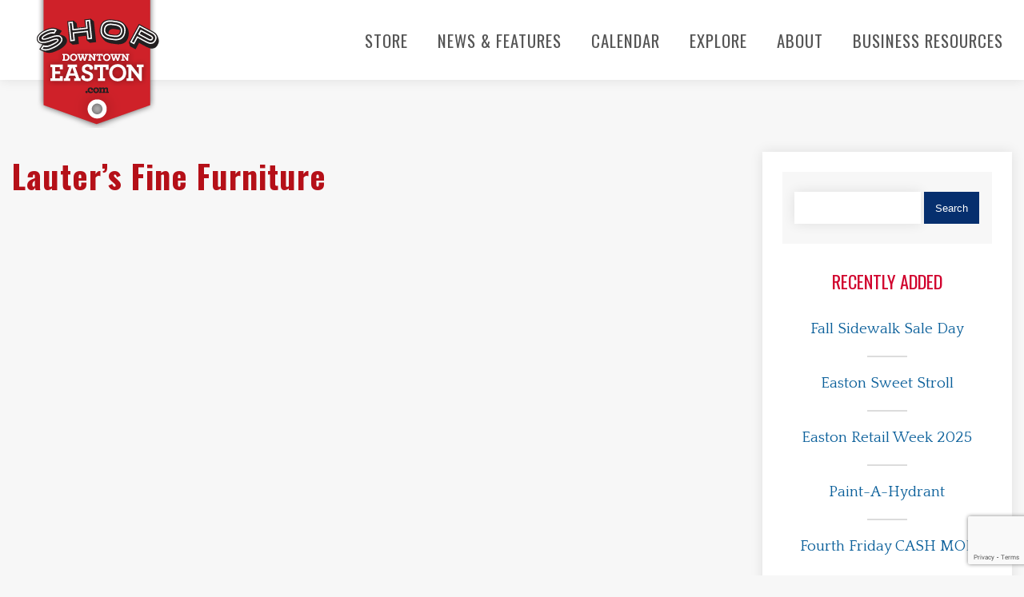

--- FILE ---
content_type: text/html; charset=utf-8
request_url: https://www.google.com/recaptcha/api2/anchor?ar=1&k=6LdxKjggAAAAAO2SPXt7y3vLu8hiRQ7E5YJbrhbd&co=aHR0cHM6Ly93d3cuc2hvcGRvd250b3duZWFzdG9uLmNvbTo0NDM.&hl=en&v=TkacYOdEJbdB_JjX802TMer9&size=invisible&anchor-ms=20000&execute-ms=15000&cb=5a2vlamv9gz3
body_size: 45687
content:
<!DOCTYPE HTML><html dir="ltr" lang="en"><head><meta http-equiv="Content-Type" content="text/html; charset=UTF-8">
<meta http-equiv="X-UA-Compatible" content="IE=edge">
<title>reCAPTCHA</title>
<style type="text/css">
/* cyrillic-ext */
@font-face {
  font-family: 'Roboto';
  font-style: normal;
  font-weight: 400;
  src: url(//fonts.gstatic.com/s/roboto/v18/KFOmCnqEu92Fr1Mu72xKKTU1Kvnz.woff2) format('woff2');
  unicode-range: U+0460-052F, U+1C80-1C8A, U+20B4, U+2DE0-2DFF, U+A640-A69F, U+FE2E-FE2F;
}
/* cyrillic */
@font-face {
  font-family: 'Roboto';
  font-style: normal;
  font-weight: 400;
  src: url(//fonts.gstatic.com/s/roboto/v18/KFOmCnqEu92Fr1Mu5mxKKTU1Kvnz.woff2) format('woff2');
  unicode-range: U+0301, U+0400-045F, U+0490-0491, U+04B0-04B1, U+2116;
}
/* greek-ext */
@font-face {
  font-family: 'Roboto';
  font-style: normal;
  font-weight: 400;
  src: url(//fonts.gstatic.com/s/roboto/v18/KFOmCnqEu92Fr1Mu7mxKKTU1Kvnz.woff2) format('woff2');
  unicode-range: U+1F00-1FFF;
}
/* greek */
@font-face {
  font-family: 'Roboto';
  font-style: normal;
  font-weight: 400;
  src: url(//fonts.gstatic.com/s/roboto/v18/KFOmCnqEu92Fr1Mu4WxKKTU1Kvnz.woff2) format('woff2');
  unicode-range: U+0370-0377, U+037A-037F, U+0384-038A, U+038C, U+038E-03A1, U+03A3-03FF;
}
/* vietnamese */
@font-face {
  font-family: 'Roboto';
  font-style: normal;
  font-weight: 400;
  src: url(//fonts.gstatic.com/s/roboto/v18/KFOmCnqEu92Fr1Mu7WxKKTU1Kvnz.woff2) format('woff2');
  unicode-range: U+0102-0103, U+0110-0111, U+0128-0129, U+0168-0169, U+01A0-01A1, U+01AF-01B0, U+0300-0301, U+0303-0304, U+0308-0309, U+0323, U+0329, U+1EA0-1EF9, U+20AB;
}
/* latin-ext */
@font-face {
  font-family: 'Roboto';
  font-style: normal;
  font-weight: 400;
  src: url(//fonts.gstatic.com/s/roboto/v18/KFOmCnqEu92Fr1Mu7GxKKTU1Kvnz.woff2) format('woff2');
  unicode-range: U+0100-02BA, U+02BD-02C5, U+02C7-02CC, U+02CE-02D7, U+02DD-02FF, U+0304, U+0308, U+0329, U+1D00-1DBF, U+1E00-1E9F, U+1EF2-1EFF, U+2020, U+20A0-20AB, U+20AD-20C0, U+2113, U+2C60-2C7F, U+A720-A7FF;
}
/* latin */
@font-face {
  font-family: 'Roboto';
  font-style: normal;
  font-weight: 400;
  src: url(//fonts.gstatic.com/s/roboto/v18/KFOmCnqEu92Fr1Mu4mxKKTU1Kg.woff2) format('woff2');
  unicode-range: U+0000-00FF, U+0131, U+0152-0153, U+02BB-02BC, U+02C6, U+02DA, U+02DC, U+0304, U+0308, U+0329, U+2000-206F, U+20AC, U+2122, U+2191, U+2193, U+2212, U+2215, U+FEFF, U+FFFD;
}
/* cyrillic-ext */
@font-face {
  font-family: 'Roboto';
  font-style: normal;
  font-weight: 500;
  src: url(//fonts.gstatic.com/s/roboto/v18/KFOlCnqEu92Fr1MmEU9fCRc4AMP6lbBP.woff2) format('woff2');
  unicode-range: U+0460-052F, U+1C80-1C8A, U+20B4, U+2DE0-2DFF, U+A640-A69F, U+FE2E-FE2F;
}
/* cyrillic */
@font-face {
  font-family: 'Roboto';
  font-style: normal;
  font-weight: 500;
  src: url(//fonts.gstatic.com/s/roboto/v18/KFOlCnqEu92Fr1MmEU9fABc4AMP6lbBP.woff2) format('woff2');
  unicode-range: U+0301, U+0400-045F, U+0490-0491, U+04B0-04B1, U+2116;
}
/* greek-ext */
@font-face {
  font-family: 'Roboto';
  font-style: normal;
  font-weight: 500;
  src: url(//fonts.gstatic.com/s/roboto/v18/KFOlCnqEu92Fr1MmEU9fCBc4AMP6lbBP.woff2) format('woff2');
  unicode-range: U+1F00-1FFF;
}
/* greek */
@font-face {
  font-family: 'Roboto';
  font-style: normal;
  font-weight: 500;
  src: url(//fonts.gstatic.com/s/roboto/v18/KFOlCnqEu92Fr1MmEU9fBxc4AMP6lbBP.woff2) format('woff2');
  unicode-range: U+0370-0377, U+037A-037F, U+0384-038A, U+038C, U+038E-03A1, U+03A3-03FF;
}
/* vietnamese */
@font-face {
  font-family: 'Roboto';
  font-style: normal;
  font-weight: 500;
  src: url(//fonts.gstatic.com/s/roboto/v18/KFOlCnqEu92Fr1MmEU9fCxc4AMP6lbBP.woff2) format('woff2');
  unicode-range: U+0102-0103, U+0110-0111, U+0128-0129, U+0168-0169, U+01A0-01A1, U+01AF-01B0, U+0300-0301, U+0303-0304, U+0308-0309, U+0323, U+0329, U+1EA0-1EF9, U+20AB;
}
/* latin-ext */
@font-face {
  font-family: 'Roboto';
  font-style: normal;
  font-weight: 500;
  src: url(//fonts.gstatic.com/s/roboto/v18/KFOlCnqEu92Fr1MmEU9fChc4AMP6lbBP.woff2) format('woff2');
  unicode-range: U+0100-02BA, U+02BD-02C5, U+02C7-02CC, U+02CE-02D7, U+02DD-02FF, U+0304, U+0308, U+0329, U+1D00-1DBF, U+1E00-1E9F, U+1EF2-1EFF, U+2020, U+20A0-20AB, U+20AD-20C0, U+2113, U+2C60-2C7F, U+A720-A7FF;
}
/* latin */
@font-face {
  font-family: 'Roboto';
  font-style: normal;
  font-weight: 500;
  src: url(//fonts.gstatic.com/s/roboto/v18/KFOlCnqEu92Fr1MmEU9fBBc4AMP6lQ.woff2) format('woff2');
  unicode-range: U+0000-00FF, U+0131, U+0152-0153, U+02BB-02BC, U+02C6, U+02DA, U+02DC, U+0304, U+0308, U+0329, U+2000-206F, U+20AC, U+2122, U+2191, U+2193, U+2212, U+2215, U+FEFF, U+FFFD;
}
/* cyrillic-ext */
@font-face {
  font-family: 'Roboto';
  font-style: normal;
  font-weight: 900;
  src: url(//fonts.gstatic.com/s/roboto/v18/KFOlCnqEu92Fr1MmYUtfCRc4AMP6lbBP.woff2) format('woff2');
  unicode-range: U+0460-052F, U+1C80-1C8A, U+20B4, U+2DE0-2DFF, U+A640-A69F, U+FE2E-FE2F;
}
/* cyrillic */
@font-face {
  font-family: 'Roboto';
  font-style: normal;
  font-weight: 900;
  src: url(//fonts.gstatic.com/s/roboto/v18/KFOlCnqEu92Fr1MmYUtfABc4AMP6lbBP.woff2) format('woff2');
  unicode-range: U+0301, U+0400-045F, U+0490-0491, U+04B0-04B1, U+2116;
}
/* greek-ext */
@font-face {
  font-family: 'Roboto';
  font-style: normal;
  font-weight: 900;
  src: url(//fonts.gstatic.com/s/roboto/v18/KFOlCnqEu92Fr1MmYUtfCBc4AMP6lbBP.woff2) format('woff2');
  unicode-range: U+1F00-1FFF;
}
/* greek */
@font-face {
  font-family: 'Roboto';
  font-style: normal;
  font-weight: 900;
  src: url(//fonts.gstatic.com/s/roboto/v18/KFOlCnqEu92Fr1MmYUtfBxc4AMP6lbBP.woff2) format('woff2');
  unicode-range: U+0370-0377, U+037A-037F, U+0384-038A, U+038C, U+038E-03A1, U+03A3-03FF;
}
/* vietnamese */
@font-face {
  font-family: 'Roboto';
  font-style: normal;
  font-weight: 900;
  src: url(//fonts.gstatic.com/s/roboto/v18/KFOlCnqEu92Fr1MmYUtfCxc4AMP6lbBP.woff2) format('woff2');
  unicode-range: U+0102-0103, U+0110-0111, U+0128-0129, U+0168-0169, U+01A0-01A1, U+01AF-01B0, U+0300-0301, U+0303-0304, U+0308-0309, U+0323, U+0329, U+1EA0-1EF9, U+20AB;
}
/* latin-ext */
@font-face {
  font-family: 'Roboto';
  font-style: normal;
  font-weight: 900;
  src: url(//fonts.gstatic.com/s/roboto/v18/KFOlCnqEu92Fr1MmYUtfChc4AMP6lbBP.woff2) format('woff2');
  unicode-range: U+0100-02BA, U+02BD-02C5, U+02C7-02CC, U+02CE-02D7, U+02DD-02FF, U+0304, U+0308, U+0329, U+1D00-1DBF, U+1E00-1E9F, U+1EF2-1EFF, U+2020, U+20A0-20AB, U+20AD-20C0, U+2113, U+2C60-2C7F, U+A720-A7FF;
}
/* latin */
@font-face {
  font-family: 'Roboto';
  font-style: normal;
  font-weight: 900;
  src: url(//fonts.gstatic.com/s/roboto/v18/KFOlCnqEu92Fr1MmYUtfBBc4AMP6lQ.woff2) format('woff2');
  unicode-range: U+0000-00FF, U+0131, U+0152-0153, U+02BB-02BC, U+02C6, U+02DA, U+02DC, U+0304, U+0308, U+0329, U+2000-206F, U+20AC, U+2122, U+2191, U+2193, U+2212, U+2215, U+FEFF, U+FFFD;
}

</style>
<link rel="stylesheet" type="text/css" href="https://www.gstatic.com/recaptcha/releases/TkacYOdEJbdB_JjX802TMer9/styles__ltr.css">
<script nonce="wpShVJ96VnVzjrjV8r_15Q" type="text/javascript">window['__recaptcha_api'] = 'https://www.google.com/recaptcha/api2/';</script>
<script type="text/javascript" src="https://www.gstatic.com/recaptcha/releases/TkacYOdEJbdB_JjX802TMer9/recaptcha__en.js" nonce="wpShVJ96VnVzjrjV8r_15Q">
      
    </script></head>
<body><div id="rc-anchor-alert" class="rc-anchor-alert"></div>
<input type="hidden" id="recaptcha-token" value="[base64]">
<script type="text/javascript" nonce="wpShVJ96VnVzjrjV8r_15Q">
      recaptcha.anchor.Main.init("[\x22ainput\x22,[\x22bgdata\x22,\x22\x22,\[base64]/[base64]/[base64]/[base64]/[base64]/[base64]/[base64]/[base64]/[base64]/[base64]/[base64]/[base64]/[base64]/[base64]/[base64]\\u003d\\u003d\x22,\[base64]\x22,\[base64]/CkXU5DMOqTVrDslLCsMKKwo3ClsK5TXYzwpTDm8K8wow3w4otw7nDlBbCpsKsw65Nw5Vtw6JqwoZ+BsKPCUTDhsO8wrLDtsOhAMKdw7DDhm8SfMOqY2/Dr09mR8KJGcOdw6ZUYnJLwocUwq7Cj8OqfkXDrMKSC8O8HMOIw5bCkzJ/asK1wqpiGHPCtDfChxrDrcKVwo5EGm7CmsKwwqzDvjt1YsOSw4nDqsKFSF7Dm8ORwr4cMHF1w4AGw7HDicOhI8OWw5zCl8KTw4MWw41vwqUAw4fDl8K3RcOsVkTCm8KdVFQtC3DCoChYbTnCpMK3csOpwqw2w6trw5xRw43CtcKdwoZew6/CqMKfw4J4w6HDv8OewpstHMOlNcOtXMOjCnZRCwTChsOlLcKkw4fDhcKhw7XCoEUOwpPCu10BKFHCkU3DhF7ChMOzRB7CqsK/CQEsw5PCjsKiwqp/[base64]/DqMO+ecOUwoQ9F8KnPWDCi8Oqw4PChUXCgShVw4LCicOOw78scU1mOcKAPRnCmQ/ChFUgwpPDk8Onw6fDvRjDtxNPOBVFbMKRwrsfDsOfw61QwrZNOcKwwrvDlsO/w5klw5HCkTd1FhvCocOcw5xRb8Kxw6TDlMKGw6LChhoWwrZ4ShAPXHozw7pqwplhw65GNsKOK8O4w6zDnFZZKcOzw4XDi8O3C09Jw43Cs3rDskXDiB/Cp8KfSzJdNcOzWsOzw4hnw7zCmXjCusOmw6rCnMOiw7kQc1J+b8OHVxnCjcOrDAl+w5AzwpTDhsOmw5fCuMOfwrXClx9Dw4TClMKGwrgHwpfDkwBbwpPDgsKPw6J6wq08N8KHE8Oww6fDo3t5f3d/[base64]/[base64]/ClSrCpUXCjyfDj8KCwp7Cr8OHU8KZUkHCrGpqw6N3bcOxw4Erw6pJKsOGAgDDkcKcYMKLw5fDvMKiQWtJDMKZwoDDn3Q2wqfCtlzCocOcYMObMi/DrAfDoX3Cv8K/G2DCtlMXwpJcWUxfJsOcw4ZjAsK/wqLCh23ClmjDuMKlw6HDmzZww5TDui93McO6woTDpizCswZ9w5HCjX0Twr7CgsKSZsKRMcOww6HDkG0iL3fDvnx/[base64]/CgsKjwo5Uwo4Ow7ZyL8KAwoPDhcOFwojDjVjCp2sxBsK6EsOwP1TCo8OuTxACe8O1cENfMSHDoMOrwp3Dl0HDjsK7w6Qiw444wpUEwrAXZXrCpMOzF8K0EMKjBMKABMKFwr8mw5B6VDMPZUo2wp7Dq3jDjGhzwqrCqsO6Tg0GJybDssKKWSF/K8KxBCvCrsKNNS8hwphVwp/CscOEfEvCphTDocOAwqzDhsKBFRPCp3PDgnzClMOTAFzDiDUaIFLClBwKw6/DhMK2QVfDgxknw4HCrcK5w7XDicKZemYKVlAVQ8Krw61/AcOYNEhfwqUJw6rChQ7DnsO8wrMmSWBvwqxWw6ZlwrLDrTjCsMKrw6Yfwro3w7jCindOPTfDnT7CvUJdHyECTcKKwplxCsO2wpLCi8K/NMKowr/Cr8OoFUpwQxbClsOWw5UtTyDDk303CiwONMOqLBvDkMK0wrA/HyFBPVLCvcKzLcObLMK3w4XCjsOcAG/Ds1bDsCMqw4XDlMOUW13Cn3JbRXzDnHUpw7U9AMOHCzrDtxnDgcKQS0EBE0PCjyMPw4o9Q10pw4tmwrI6ZX7DoMO6wrXDiXYkcMOXOcK4e8OwVVogLsKtKcKVw6Qcw4PCoxN0KTfDogE8bMKsDXlZAyMkAUcuKT/CiUHDqEDDtAhawqEgw5IoYMOxJAk1DMKswqvCqcKIw5rDrlhqwq5GccKpfcKfVVfCsgsAw5x2cF/DnD/DgMOWw5bCvnxPYwTDvB1FRcOzwr5vMTpgDWJMTkZIL3zCpHTCi8KfFzLDiD/DsTHChTvDkhzDqBHCp2jDvcOtBcKbAFPCrsOFRBU7Hx5/WzPCgz0+SglTSMKzw47CscKQV8KTUcOSP8OUYhQQIi1Rw63DhMKzHB05wo3Dl1nDvcK8w43DnB3Ctk4Cwo9cwrATdMOzw5zChCsywpbCgDnChMKAGcKzw60bTMKfbARbDcKuw6pqwo7DhzLDtMKSw4bCkMK5w7cbw4/CjwvCrMKyacO2w6/DicOXw4fCp1fCmwBvXUrDqjAww4VLwqPCmzfDgMKPw63DrCEHLsKBw4vDqMKHOMOiwrszwpHDqcORw5rDvMODwrXDksKRKAcLHzgnw5szLMOCCMKwQ05yZz90w7rDusOewqVTwr/DrT0vwrACwr3CkyzClxZ4wqTDrzXCqsKtcQdZOTrCvMKgc8OkwpoCWcKgwqLCmTvCmcO5RcOmQw/[base64]/CpW3CvMKVM8OpwoBjBF7Dj1HCvE8CP8Klw5h6UsKDbwvCnW/[base64]/JsOiw7FLORxcw5NDfS7Dv1RuTcO9SVQSSMK5w4DChgdIJsKNCsKAQMOKNTnCrXPDmMOew4bCrcKvwq/CrcOnbcOcwpNcRMKPw4gPwoHCkh0twoJFw4jDqwnCsRY3BsKRE8O7UiNdwo4FYcOYQ8OMXz9fGV3DiAXDr2rCkw7DvMOkcMONwpPDoAt/[base64]/wq9fwrLDhcKhJcOmeR4Lw7vCjF9rw5nDiMOKwpLCvksATyDCjMKmw6dgLkoVJsKPT1xmw7huw58UGU7CucKhOcOdw7svw7twwqplw65Lwop0w4XCln/CqU0WMMOOIRkWa8OqD8O6KSnCpTMrFEEGZ18MVMKow4xuwowcw4DDj8KifcKhBsKvw4LCn8O9bFHDncKAw7rDgRsdwpxkw4vDpcKwPMKCJcO2FShIwoVgS8OnOm0/wojDuTjDlkl2w6lvPCLDksKXEENaLzzDtsOjwp8AEcKGw5bChcORw4nDghwBaGjCkcKkwrTCjnUJwrbDi8OKwrQpwpnDssKfw7zCg8OrSBc4wpnDhQLDvENhwq7DmMK6w5Vtc8K/wpRiM8K+w7AZHsK/w6PCsMOzasKnAsKIw4jDnnTDpcOHwqkwb8OyacKCI8OHw5/Cm8O/L8OWbA7DnRojw59fw7rDrsKhN8OjWsOBacOWN1ctWyvCkSDCh8KXKT1Cw6cDw7LDp2kkESLCvh12UsOjDcOAw47DqMOlwozCqhfCi2jDvGlcw7/ClSjCqMOUwqPDkhbDtMKmw4Vhw4dyw6lbw4BpamHCqkDDmyAWw7fCvg16LsOpwqA6wrhdLcKGw4rCnsOqLMK2wrrDmiPCjRzCshDDg8KxBRQ/wrtfcXsMwpzDk3cTPibCmMKjM8KmJ2nDmsOySMO/cMKTVEfDnmfCpMK5SVgxfMOyYsKbw6fDiz7CoFgnwoXCl8OBecOxwo7CsXfDkMKQw67DkMKcfcOowrPDuUdDwq50cMOww7fDuiFfXnDDhCZsw7HCh8KESsOqw5HDvsKPFcK0w59IU8OqTMKbBcKyGE4iwoprwpNrwpMWwr/Du2QIwpgSUm3CokJgwovDtMKTTSE+YngpfDzDisO1wrjDvTFFw5Q/ECdCHX56wqAiSUUJP0ETN1HCijtIw7fDq3DDucK1w5HCukFmJ1MnwrPDnGfCjsOsw7dlw5Zbw7zDncKswpInEiDCtsK+wqoLwpxwwqjCkcKAw53Dok1HcCNww4MGDTQVByvCusK/w6hwbWMVIBIkw77ClELDmDrDuAbCpyPDnsK4QzNXw73DpAEEwqHClMOIBGvDhcOPVsKMwoJ1X8KXw6tUBS/Dr3XDs0rDikB7wpZ/w70FVMKhw7sxwptfMUYGw6rCsWjDkWM2wqZJPi7Ch8KzUDYdwpUKCMOcYsOwwqvDj8K/QRtswpUXwok2KcOkwpEWHMKYwphzZsKgw45iI8OFwqodKcKUUcOHCsKvOsOpV8ORYnPDocKKwrxDwpXDhmDCukXCksO/wpQxeQondnzCuMKOwqLDigbClsKVScKyMC0KAMKswrFeTsOBwrIGQ8Otwr5ASsOGN8O0w5NVIMKZGsOKwrLCh2ppw5kFU3/DskPCiMOcwrbDgnU2MzfDvsK8wrEiw5DCn8OYw7fDpCTCqRUuEUQiBcKdwq90fMOHw6zCrMKaaMKPSsK5w6gNwqbDlhzCicKvdngZPVXDkMKpK8KbwrPDvcKKNy7DqBPCok9ww6HDlcO6w74Uw6DDjnLDrCHDhQNKFCc6LsONDMOhVsK0w6JFwr8WGzPDv2oQw4NxCx/DjsOhwoNKRsK0wogVSRpMwoB7w700Q8OCJwvDikkLfMOvJhYKdsKOwrQPw73DqMOfVDLDuQrDglbCkcK9OxnCpsO8w6bCulHChsO1w5rDkxVSwobCpMKgPj9AwrAuw7knOQ7DoH5EMcO9wppEwozCuTdQwpB9W8OvUsKNwprCjsKHwprCtSh/w7FRwprDk8O/wpjCrT3DhsOMR8O2w7/CgyoRPWMnTRDCq8Kww5pOwp9jw7IZGMKBf8KNwoTDo1bCnlkpwqpwI2LDqcKpwqRBcV14I8KLwrcReMObVhFiw70vw51xHzvCocOPw5zDqcK6NwIFw4fDjsKYwrfDsg/[base64]/CgVjChsO/Y8OIYivCjsOyw7TDtsKmw5UTw6HCrcOVwpnClFZ+w7JYDnPCicK9wpXCscK2WSIqFysUwpwdQMKgw5BJH8OLwpzDl8OQwoTCmsKzw4VBw5zDksOew4Iywr18wp/[base64]/wrp6w618wpPCmcOpwq8oaC/Dh8OmC3s3wqLCnChCM8OsKiXDihImWHDCp8KLRV/DtMKcwp96w7LDvcOGAsK+cC/DkMKTOkxrZXgDRMKXD3EEwo9bJ8Oaw5bCsXpaI1fCtV3CgBc5VMKrwoR/ekwRThzChcKsw6keMcKqRMO6ZTlZw4tUwpPCuDDCusOEw7zDmcKGw77DjjYAwq/CqE41wovDoMKnXcOWw73CvMKcZ2HDo8KYVcOtK8KNw4tOJsO2cGHDpcKbTxrDssO/w6vDtsO+OcK4w7rDonLCu8ODXsKCwoENCH7DgMOSaMK+wrNBwow6w447C8OoYkVtw4ltw40LTcKewp/DozUcfMOfGRttwp7CssOPwrMcw44Bw44LwobDtcKZR8OPOMOewqYrwpTCiH/[base64]/CskFSJsKbw5HDkcOtwpoHPzJaMsKKw7vDvCJdw5Jxw7DDmkNZwrPDvWPDhcKHwqbDu8KYwqzCtsKwfcOrDcKfQcOOw5oCwo4qw4Zuw6zCscOzw5coP8KGbmnDuQbCjRrCr8KawpnCpkTCuMKHKAUrfQ/[base64]/wq11w400e8O9wpIDwp/CjCJMA8OqwrPDiGRQw6rCnsObQ1Rdw6hXw6PCt8K8wq9MOcKDwrJBwpfDq8OtV8K7EcOZwo0VXz/DuMOvw51BfibCmlvCvwU1w4TCqlFowrTCmsOxF8K0FHkxw5jDp8KLCxPDpMK8B1XDklfDgDLDqnM4e8KME8OAQ8KGw6xtw5pMwo/ChcKjw7TDoRnCicOvwqAhw5TDhFfDpFNLFQojBjLDgcKDwptdCMO/[base64]/[base64]/DsU7CisOywrvCv8KxUxrDgk/[base64]/DjhdSJMO0VEDCvynChMOMVsO/w6zDshc0OMOHEMKmwoQkw4HDv3rDhT03w4vDncKuUcO5MsOyw5Row6JQesOCGRV9w5piLEPCmsKaw7ULQsOVwrbCgEZ8JMK2wpHDvsOcwqfDoXA+C8KzM8Oaw7ZhI2VIw5tCwr/Cl8Kbwqo1CCjCizbCkcKjw411w6lFwrfDtHsIKMOwZw43w4XDl3bDrMOxw6hHwo7CpcOrOmBcYMOJwozDlcK2IcOxw79lw6AHwoZac8OGwr7CmcOdw6DCg8OuwrsADcOqLUTCvTdOw7s0wrlRO8KncXglHQ/Cq8OJSAFTRGJ5wotdwozCvArCl21/wqRkMsOLGcOXwp1LaMOXEWY7wrjCmcK3VsO8wqLDo1NsHcKXw6TCl8OzWhjDu8O1UMOVw73Dk8K0BcKHf8O0wr/Du28qw7cYwrLDgGF+U8Kbaztrw6rCrQzCpsOMYsKLTcOnw4jCq8OWS8O3wqrDgsOswqpCeFIQwr7ClMK2w7JzbsOFRMKIwrtFPsKbwp5WwqDCl8Ope8O7w5jDhcKRKVLDry/DusK+w6bCnMKNSVJ/KMOwVMO6wrQGwqAmBm0YVwduwpXDlE7ChcKkIhTDt3DCsnUecmHDghITJcK2QsOXDmjCmnnDv8Oiwo9lwrMrLkLCp8O3w6QFA1zCiBbDrVJXJsO0w5fDuURaw5/CqcKVP0IVwp/CrcOhbRfCilQnw7lEe8KwesKxw7bDuGTCrMKOwqzCp8OiwrRIUMKTwrLCkC9rw4/Dr8OEITLCnUgdJg7CqkPDj8Ouw71HLxjDrDPDhcOhwoZGw53CjWHCkCoPwprDuXzCocO0N2QKIHbCg2DDkcOXwqnCjcKMMHDCiXnCmcODYcOIwprChw5OwpIjNMK+MispNcK9w6UewqDCkmpYeMKjODhuw5nDmMKewo3DlcK6wrnCosOzw6psE8Ohw5B/wqXDtcOUEG5Sw7zCm8Kxw7/DuMK/S8KVw5tMJktEw4kswrhcAl14w4QCMMKVwoIAMkDDhytEY0DCrcK/w5TDuMOQw4puG2HChlbCrxfDl8KANgHCkV3DpcKaw6kZwrLCjcKaBcKSwo01QBF2wpnDucK/[base64]/b8OZW8KNw65Qw7dfRkwkwpjDr2l7wrR1w7XCnBg7wpXCvMOlw7rChA5GLRE4RH3CpsKIP1kbw5lcDsOCw6BEC8OBL8KYwrPCpzHDssOew4XCpAJ5wqfDngbClMOme8Kpw5/Dl0xMw61YMcOOw6NxBW3Ch0VUY8ORwrbDi8OSw5bCmwF3wqMmOirDoRfCjEHDsMO3Twkbw4XDlMOqw4HDpcK2wpXCgcOLIBzCpMOSw6LDtWQAwrTCiH7DiMOJesKXwo/CocKqeGzDgELCqcKcM8K1wqTClXt5w7nCpMKmw6N2IsOXHk/Cl8KMb0FFw5PClB1NccOKwoJ6QcK0w7YIwrYZw44+wpAMXMKaw4jCjcK5wo/[base64]/ClMO6N1BgbmLDqMOQw7jCjAsWS8Ovw7vCqjkOC1LCuFLDinYFwopoM8ODw7bChMKIHhEjw6TClgvDlTVBwpckw7zCtF8QZDoxwrzCncOpMMKdHSLCoHvDjcK6wr7Dkn9ja8KmdFTDpgLCucOvwohmSD3CkcKXdwYoCQ/CncOmwqxow4DDrsOuw7HCi8OdwojCiBTCkWwdAEVLw5zDocOdBSvDi8K1wok+wp/DlMODw5PCrsOKw6fCrcOiw7XCq8KJHcOVbcKywpTCsVJSw4vCtXUdQ8OVMyM2JcO6w55awp9Kw5LCosKTMkQlwoAicsOPwrFdw7jCp2/CqFTCkFRvwqrCvVdRw6deJkjCt0vDsMOzJ8KYfDA3XMK8ZcO2KH3DgznCnMKkKDnDiMOcwofCgyE4XsO9SMOuw64rcsO1w7HCsDYiw4PCncKeHz3DtzDCpsKDw43DlgPDqU4+dcKoK2TDr1zCt8OIw7UlfMOCTxoiSsKtw4rDhB/CvcKvW8ODwrbDncOcw5gdfGzDs3jCpX0vw54Dw6jCkMKzw6PCoMOuw5XDpQdpZ8K3ehU5bkrCuCAmwp/DnmPCrlXCnsKnwoFEw7wrdsKzQcOCSMKCw7Z8QgvDiMKxw4pTY8KgWAXDqMK1wqTDpcK2VBDCux82bcKgw4TCqFPCp1HCqTvCtsOdA8ONw4p2CsO1WjdHF8Onw7TDj8KGwrR0e1TDgcOgw5XCh3/Dkz/Dhl0mF8OZScKcwqjCnMOMw5rDlAfDrsKlacKPInzCqsKxwqVXbWLDv0/[base64]/BMOYNTxoaX8HRcKbwpF+wptZwoonw4oKw4VLw5gqw7XDt8O8DzBIwp9qUg7DvMKVM8OXw6vCvcKSNMOmLQvDqRPCrMKKaSrCn8KCwrnCm8OxT8OudMO6HsOAX0XDjMKSUgkmwqNCE8ORw6oawrfDusKkNwh3wokUYMKVRsKTERDDj0/DvsKNJ8OeTMObC8KCQFVdw680wqckw6cfUsO3w7XDs2HDu8OOw4HCt8KUw6rCs8Kkw4jCrcK6w5/DnwxzeitMS8KMwrs4RXjCqRDDoTLCncKxDcKAw4EsYcKBKMKEdcK+d2IsDcOwFRVYbQfDnwvDsj1nD8Klw7fDksOOwrNNCWrCn3QCwoLDohPCoX5bwo7DmMKkImfDmHfCqsKhM0PDvSzCuMO/LMKMTsKSw6nCu8Kuwq8PwqrCjMOtcnnCrhjCoDrDjGdew7PDomIzTko5D8OsZ8KXw5nCocKdGMOaw4wTCMObw6LDhsOTw4nCgcKbwp3Cg2LCm1DCtxQ8GGLCgmjDgTXDv8OjAcK/IEQ5JCzCnMKSCy7CtMK7w4bCj8OjDzsdwoHDpzbDrsKKw5Bvw7skKMKcZ8OnKsKOYiHDlEjDocOtNho8w5lNwp0swpPDr1slQEIyGMOVw7xDYyTCpsKfVMOkOMKQw5dZw6/DmQXCv23Csg3Dn8KNEsKmBkVkFgEae8KeJcOlHsOkMksfw4vCsWrDpsOOA8KEwpfCusOOwrdiVsKpw5LClg7CkcKlwpLCnAptwpJ2w6bCgsK9w5jDkEnCjh4qwpPCn8KOw5AkwrbDsT86wrDCllRhM8OpPsOLw7Rgw5Azwo/Dr8O2RUMBw7lZw43DvjzDuFjCtm3DjT1zw7ReacKMAXrDswNYXVIQY8OVwqrDhTVBw6LCvcOWwpbDuQZqGV4nw5LDo0XDmF0MBAdjQ8Kqwp4WVsOCw7jDhisILMOCwpvCr8KiScOVH8OZwrVbUsOrHzQtV8Ogw5XDg8KLwqU6w6QAZG/CuzvDhMKNw6vDo8O0dxx9dEkPDxfDhEnCizrDnQpFw5fCqWfCv3fCv8KWw4E+wocOLEEZMcOPw7/DpywSw4nCgA9dwrjCk1Yewp8mw5dww7suwrvCvcONBsOawopWSXBgw5HDrCzCp8KtYE1dw4/CmAslO8KjBT4iNBRYF8OtwrDCv8K4X8K3w4bCnxvCn1/[base64]/WlHCmS8vWMONCcOIw5dlw5zCgcKBKcKTw67DjgjCoDLDiU0PdcKxcC4pw5TCvglGScOdwrPCi3nCrT0Swq9RwoI9Dm3Cu07DoVTCvgnDk0XClTzCr8ODwoMiw6ZSw7LCjmNiwo1ewrzDsFXDocKBw4zDtsKwfcOuwolyCFtew6/CicOUw70Pw47CvsKzLC7DhDTDjRXCtcOFZ8Kew45rw7wHwqdJwppYw7VRw7fCpMKkXcOEw47Cn8KmEsOpa8KPB8OFOMOpw7jDlGkUwr5twrgOwr/CkWLDuRLDhhHDqHbChV3CpmtbWF4Uw4fCkzfDu8OwUB4YcyHCq8KEHwbCsDHDihbDocKVw5PCqsKaLnzClxonwq5hw5VPwqlFwq1KR8KJB0dyM03Ci8Knwq1Xw4YqTcOvwpVGw7TDhm/[base64]/DvQY+w4LDvljCr2bCox0TSMKBw49hw41QP8OkwobCpcKdFSjDvzoMLF/CkMOhH8OkwoHCkyDDlCNPQsO8w4Unw5AOayk5w4/DjsKhbMOCTsKTwoxtwqvDiX3Dk8KGBC7DvTrChsOVw5dNERzDs0NEwqQlw485cB/DtMO0w7Y8JFDCtsKJdgTDpEQIwo7CiBbCuW7Dh0gEwqDDs0jDgAtfU2BMw43CuhnCtMKrbiVuYMOrA3jCqcK8w5vDjjzDnsO0VTkMw6RQwpYIdhLCtHLCj8OlwrV4wrXCrCHCgw5fw6XCgCJbGzs1woQfw4/[base64]/CgcKow5HCtMKzwr3CvsOIwosFCMKqcDrCnVDDsMOYwoBjO8KhAk/CqiHDssOSw4HDjMKiXTfDlsOVFTvDvkE4VMODwqHDnMKew7QBOFRwXE3CsMOdw5A2RMOOR13DssK8MEPCt8Kow7VNYMK8N8KyV8KBJsKowopPw5TCnBoIwocZwqjDlzRVw7/Ckk4rw7nDpyJkIMOpwppCw6XDnnbClGwrwprCrMK8wq/[base64]/U1PCusOEfcKkwqdVwozCgWB5FcOIFsKmZlHCpmIEHkPDq1bDicORwrAxT8K9eMKNw4F+GcKgLcONw7vCvV/CocOSw6hvQMOsUTseJcO2w4HCm8OEw4nCu3NNw7xDwr3CjmIKNgsiw4LCsiXChWE1ZGdYNAggw7PDtRIgPwB/K8KDw6Yiw4rCs8O4e8O8wodmMsKfOsKuVEl4w7TDoAzDkcKRwrDDn0fDjg7CtylKPSxxayUabMKaw6RDwpBeFhgBw4zCrTkew6zChmJZw5QBI07CkEkIw7TCsMKqw7dJE1LCvF7Dh8OTPcKowqjDmkA/PcK7wr3CsMO1CnZ1wovCisKNEcKQwrnDhgbDiVA/[base64]/CMKzwpLCrsOvw6vCm0rCg3YlNBEkNGsDw67DoR1rWRfCt1BXwq3CtMOWwrFpH8OPw5PDtH4DK8KeOg/CtFXCmmAzwrXCvMKGGQhEw7bDiDTCpsOiPMKfwoYcwrsCw7MYX8OnLcOzw7/DmsKpOQBaw5fDhMKIw5gTQ8Onw6TCiSLCiMOFw5dMw4/[base64]/[base64]/Dn8OtUSrCuRFtODdAwpgowq8iw4zDmMKvw6/ChMOSwrgJEW/[base64]/DosK/wqzDtnvDhMOcb8KCwrvCqsKqUMKkJcOrSRnDnsK/VHLDgsKiDcO9SlrCr8OnLcOlwot3ecKYwqTDtVExw6oxOzdBwoXDsjrCjsOcwpHCm8OSChlcw6rDtsOOwpnCvmLCmy9ewoZWSsOiT8OkwonCisKcwqHCiVjCmMONccK9F8OWwqHDnTlXblkqBcKGbcKlNcKuwqHCssOuw4wAwr1ow4bCvzIswq/CpkTDjV/Cvk7Co2U9w5/[base64]/DhjnDqjVnw5NzTsKtw7jCjEzDicKBwoXDt8OXw60UBcOcwroCFcK7Y8O3ScKSw7zDuixkwrFuTWkQJFURTjXDh8KfLx3Dr8Oxf8O2w7zCgz/CjsK2dU80BsOhch4XV8KZDzTDiBkIM8Khw5vCg8K7Kk7Di2XDpsOfwpPCgsKoZMKvw4jCvQnCisKkw6FVwoAkCRfCnjIYwqVbwr5oG214wpLCkMKtMsOkWlPDmUo0wpbDrMObw77Dj0NewrXDmcKodMKrXx53ax/Dh1kCcMKvwqbCokkzMkBHWg3CtXfDtR9Qwqg3GWDCkTTDjW1dBcOCw77CpmLDnMOcY0xFwqFNc2Niw4jDrcO4wqQFwrscw7Fjwq7DqQ8feHjCtGcZNcKNKcK1wpHDsB3CrmnChwYADcKjwqt9VR/[base64]/DvcKoeEDCsRQ8LsKvwr/DgkY3wrBzL03CpDh3w5rClsKSaTXCusK/QcO8w7rDsDMSd8KdwrnCtDlBasKFw6Esw7Fjw6jDtgvDrwEJEsO6w6U/[base64]/Dv0opXiHCnlZZCcKsw6hiwqLCpT4owoPDuiDCisOUw4/Dh8KRw5XCg8K2wo5pTMO9MinCkcOPHcKXTcKCwrkPw5HDkGgow7LDjHN4w7fDimgifQ3DkmrCrsKPwrjDjsOmw5tOCXVRw6jCkcKYZMKIw7hpwrnCs8Kww6LDssK3MMOJw67Cj3Qsw5YHRjQ8w6oqUMO0XHx9w6Aswq/Ckk47wqrCqcK8RCcOZ1jDjSvDicO7w6/[base64]/CiSjCjHfCtR3DmirDr1jCs8K3w59uwotLw4hgeCrCgMKTw4DDs8K8w6XDo0/Dk8KbwqQRBQdvwqgaw4YZbF3CjMOAw790w6lhKU/DgMKNWsKQcnQmwqhyF0PCgcKCwoLDuMKfY3LDmyXCjMOqdsKpLsK0w7TCrMK4L2RSwpHCiMKVKsKdPDnDg0zCoMO/wrwPOjLDvQnCsMO5w6vDnE0DQ8ONw4Aaw4orwo8vYxtKKSEZw5jCqBIJA8KAwpN7woJAwpjDpMKYw7/[base64]/Ek05wrTCicKbBcOLNj4VEsKOwqQkw4jClcKeU8KySFLCnyLCocKXBMOpAMKew4BKw7DCjRB6R8KWw7dNwoRqwrhuw5xTwqo8wr7Dp8O1XnbDkltOYA3CtXzDhTc1XRckwowiw5nDnMOWwph8S8K+FEhhesOqKcKoEMKGwolhw5N1ZcOGRG1Uwp/Dk8OpwqzDoDh4cE/CrCxbCsKHUGnCsUXDnXbCpsK+UcKbw5fCn8O7BMO5MWbCmcOTw75dw4QJIsORwoXDvjbDrMKkNVF+woAEwpbCghLDqSDCjzAAwrsQOB/Cg8ObwpHDgsKrYsKvwpLCuSLDjxxzbAfCrhMha0JcwqbCn8OYGcKMw7gew67CiXjCssO9IUXCs8O7woXCnEAxw6BDwqPCtGbDj8OBw7AmwqIwLR/DgC/DisKaw6gwwobCmsKEwqPCq8KHIy4DwrXCmjduImLCgcKyFMO4OsK2w6N2RcO+DsOPwqQsEWF8OCNawp/DilXCoHslScOfNVzDg8K1eX3ChMOnH8OWw6FBRl/[base64]/LWJyw7DCi2JGw78jBFk8w4thHMKTSATCvHAUwqI3VMOhKMKrw6ZBw6LDosOWScO6N8KDPnoww5TDj8KARXhdXcKHw7EXwqvDuyXDqEXDosKQwqg8ZwchTFgUwrBhw7Ilw6JJw5teFVgKM0jCnxoZwrpaw5Rlw67Ci8KEwrbDnS7DuMKNDhHCmy3DpcKQw5lgwrM/HAzDgsOmR15FXB9oDGHCmHNEw7PCksOAH8KGCsKJYyxyw44HwqDCusOZwpFbTcOWwqpqJsOFw7MKw6E2DAk8w7jChMOkwpnCqsKAXcKsw7IPwrrCucOVw6wxw59HwqjDtHgrQSDDisKye8Ktw6pTaMOsCcOoeB/[base64]/Dsw14dMO4ciTDmMOQw4wGw6jDkcOEBcKsZDDDjAnCt0pjw5rCh8Kbw7hRHkcfFsOGHUPCscOywobDuSRoe8KUECLDg0N8w6DCncKCXh/Dv1NAw4zClVnCpyRPA1DCiRElLzoNM8K8w6rDhzzDjsKTVGI2wo9PwqHCk08oD8KbfCrDgAlFw4HCvHkHXsOCw6HChH1vVgPDqMKHUmxUdC3CnTlbw7hYwo8sJ3kbw5B4D8KfasKLMnc5LG0Iw7zDsMKSFGDDun1cFDnCong+cMKICMK/[base64]/FMOTN8KzwrXCocKoRUlEwqTDnsKbwo4Zw4TDqMKif0vDvcKDaF3DgmMfwpEFXcKdeEhYw5gBwpYewoDDqDDCmhMuw6zDvsK0w4tGQcOlw4nDmcKFwprDhFnCrjwNUBTChcOfZgM9wrBbwpd/w6jDpAhuZcK8YEE1YXDCt8KNwrTDkmtzwpkxMWgsBR4+w7kPERQ5wqtOw5BOJD5dwpnCgcKRwq/[base64]/EsO9EsK0w5XCqsKWw61XHjdzw6/Dj8OQw6jDt8KDw4Avf8K6csKCw4IjwpvCgiLCkcKNwpzCm0LDvg5bCVXCqsKaw5APwpXDoULDk8KKXMKnH8Olw6DCq8OjwoNLw4PComnClMOqw5LDk0zCg8OMdcK+KMOoMR7ChMOQN8KBMF8LwrR+w7vCgw7CiMKFwrN+wpYiBy5Vw6HDpcOVw6LDkMOxwr/Dk8KLw7QLwp1qOcKoZMOJw6/CvsKXw4LDkcKXwpEpwqPDoQt3OnczcMK1wqQvw7DDr3TDtD7Du8KCw47DqhrCr8KdwpVMw7fDrkTDggY/[base64]/ZmN9w7LCuFlfSMOrw7gswq3DvAUrw4DChEpaacOXUcK7AMOsEMOjWh3DiXBjworCnxDDn3M2VsKgw5EFwrjDp8OSCcO8GG/DusO1YcO+dsKKw6vDqsKzFh59VcOZw5PCu1rDkXdRw4E5ZcOhwpjCjMO/QCkMcsKGw7/Cr2JPb8KNw6vDukTDnMOgwo1nemEYwp/DtUnDr8OUw5A4w5fDvcKWw4jCk2RQUDXCr8OOLcOZwoDCqMO4wrRow5PCocK3F1bDgMKyISPCmcKOVjTCoRzCiMO9fzPCuiLDg8KXw6ZaMcOxHcKmD8KqRzzDg8ORb8OGNcO0A8KbwpLDj8Oneix3w5nCv8OlDETCjsONFcOgAcO/wrNCwqtedcKQw6vDk8OrfMOXTDHCgmHCncOjwrkiwoJSw5pbwpDCnmbDnVPCmSfCojjDosO5dcObw7rCocK3wpLCh8OXw7zDnREXcMOXJFPCryxqw73CjH4Kw4hAFwvCiT/CtinCv8O5UMKfKcOYcsKnThIBKEsZwoxgOMK5w63Du2ICw5Vdw6TDu8K4fsKWw7pxwqzDli3Cvi8EODHDgUfCjQMlwrNKw7BQbEPCscOkw7HCgsKrwpBTw4DDusOLw4ZrwrkeEcOPJ8OgD8KSasOowr/CpcOmw4/DrcOIKh0OcS4jwqfCt8KwVk3CoU91KsODO8O9w5/ClMKOBMOTe8K2wovCocOTwo/DjMONFAVQwqJuwo8dOsO0OsO6JsOqw5hecMKdWU/DpnHDs8K5wr0kTUPDoBDDo8KZbMOuW8O8DMOEw61FDMKDdTImZ3bDqXjDssOcw7RiNlTDhWlpb3l9X0tCMMK/wrnDrMO/[base64]/[base64]/DrcOjaMOsHFnDi8KvSWZVRcKZw7AzOgDDtGZoCMK7w6XCqsOyZcOwwqLCt2HDtsOAw7sJwq7DhXbCkMKqw6Rlw6gtwq/Dv8OpFsK4w7lgwo/DuE7DqjpMw5XDmQnDvhXCvcKCNMOtMcO4CmY5woRmwrh1wrHDjAkcbRA0w6ttCMOufXhAwqLDpmYKMh/[base64]/eBbDv8KrKCg3wpRGwo5hUcKqZcOGwrcCwo3Ck8OIw7A6wot6wpkkAxrDhUjCmsKuDENVw5TCtC7CoMKywpQ3AMOpw5DCkVkaZsKGD3bCt8KPW8O1w6p7w4RPw49uw6U0McKbZxALwrVEw63CtMKHaG82w4/[base64]/[base64]/DmSPCtMKUAMOyBQ3CnsOEScKfYsKXw5LDl30vIQfCrjwZwoYiwozDtcORHcK1D8KoGcOow57Dr8KFwppiw6Umw7HDhErDjigXSBRHwoAXwoTCpgt9DVEaWglcwocNLWQCBMO3wrfCoxHDjTQbGMK/w5xUw4hXw7vCoMOlw4xPdXXCt8KzGWDDjlg3w5wIw7DCksKmZcK5wrVcwozClGlMLMOsw4DDn0HDgUDDocKdwolgwrdgGE5vwrzDtcKQw63CqAZOw7DDjcKtwoV8Am86wrjDgQvCniI0w6PDvl3Ckgdlw4fCngjCiX1Qw7XDpWzCgMOrEMOoBcK+wo/DoETCscORFsKJTGwTw6nDk37DmMOzw6nDvsKgPsKRwrHDiVN8O8KlwpvDgsOQW8O7w6rCjcO+QsKVwq9iwqcnMjcbbsOOGcKqwpBqwoI5w4F7QXF8d0nDrCXDlsKswqEgw7FUwqjDnF1OCn/Cl2E8JsO5NlgufMKFJsKGwoHCv8Oqw7fDuW4sRMO9w5PDocOLSVjCvCQuw5jDpcOyI8KofFc1w5PCpRIgAHc3w7p+wogYDcOYDsKhCzvDk8KgfXDDlMO1G3PDmMOCEyRUHhYMYMKUwqwPEVRJwot7AgfChUk0NydbVXQSeRjDqsOYwrzCjMKxccO9NFvCuz/DjcKTXsK9w7bCujAYNj8fw4LCgcOgUmvDl8KPwpYVSsO6wqRCw5fCgw/DlsO6ZCMQLSQLHsKRUnhRw4vCozzCskXDnErCq8O2w6fCl29wcQ0GwqzDrkxrwphRw5sIPsOSFQTDn8K5AcOcwrlyY8O6wqPCpsKpXnvCusKMwoJdw5LCsMO/aCw5EsKywqXDgsK+wqgeJ083OgEww7TCpsKkw7vDpcKVecKhdMOuwqfCncObDGlGwrl6w7l0DE5bw6TCoCfCrQpSW8OUw6xuPnkEwrnCgsKfNDDDiVJXXWJqE8OvZsKRw7/Du8OQw6sQKcOpwqvDlsKYwq8zL1wXbMKdw7BCQMKBFAjClX3DrnosdcK8w6bDi1IFTzkGw6PDsEQJwr3DgCpuYEEJccOAWQAGw6PCr3nDkcKSZcKHwoDCr0lAw7t5PFZwcmbClsK/w7R+woDCksKeH2sWdsK7X13CmSrCqcOWeRsPS3TCkcK0fBRIfSBRw4wew77Dnx7DjcOWNcOfaFTDucKaHgHDsMKrGTciw5HCh3zDgMKdw47DmMKMwq0Ew7HDhcO/SRjDk3DDsXoMwq8nwpnCthtlw6HCoiPCsTFHw7TDlgoFH8OKw4zCnQrDkjlkwp4dw5XCksK6w51bD19JJsOzKMO8NMOqwpFzw4/CtsKvw7I0CSEdLcK3JlUIfFxrwoLDsTbCgmRpMiU1wojCpxhAw5vCs2hZw6jDtDrDsMKBA8KTGUwzwpHCgsKhwpzDlcO4w77DhsOHwpTDgsKrwprDjhnDsnFTw758wrHCk3fDqsOrXlEHUAkzw4cqPlBNw5UqPMOFPnoSdyzChcKVw4LDpcOtwoBgw7YhwqdZYx/[base64]/[base64]/w6wwBsOfEVTDgMKaw5gSw4DCvcOFBcOBwpPCmkEfwr/CosOWw6ZheQlQworDvcKeYRxbbkHDvsO1wrTDoDh+OcKxwp7Dq8OIw6nCscKIE0LDtCLDnsOzDcO+w4hdd20CRwfDqWpdwqnDs1YhfMOzwr7CrMO8aR06woI6wr3DlATDukkow4xLSMKacyJVw4LCiVbCvRcfdjnCrAIxQMKnKMO/wrLDnlYOwo1tQMO5w47DscKhI8KZw6vDgcOjw5d5w7wFb8KMwq/[base64]/CjCV6w41twp7Cjz5qPcOONRQUwpxeNcKowqrCkR7CmG3DoSvCi8OCwpHDrcKMWsOZU14Dw50Qc3x6UMOTO03CqsOaGcOwwpIfJXrDmxkfHALDn8KhwrU4RsKtFjZTw7x3wp8MwqY1w6XCnWrCq8KOLBI9TMOzesOqcsKsZU1RwqXDnkA/[base64]/Dn2jDtMK5bMKmV0lGwqnDuyXDlzkNCU3CknrDtsORwp7DpcKASj9/w5/DnMKrZRDCtsOhwq4Iw5oIIsO8ccO/[base64]/[base64]/ShsoFQNicA3DuWTCs0bCmV0fw5ZCw5dzwqxVZgYrAcKAfRonw4tAFA7CkMKpEjfDssOKUsK9XMOawpXCosOiw4shw6xSwr8tVsORcsKgw4HCsMOVwr8hPsKtw6oTwobCiMO0Y8OZwrtPwoYPSXBJKTsWw57CisK0UMK8w6UMw7DCnMKTI8ORw5jCvX/CnQ/Dmw4hwpMKCMOxwqHDn8OQw4bDkD7DkCJlM8O3ehdqwpbDr8O1QMOkw597w5Y2wpLCk1bDq8OeDcO0XlkKwo5sw5gFa08Fwq9Zw5jDgSk4w64FXsOuw4DCkMOjwpRRPsK9TA1MwoooWcOUw6jDvwLDqWUsMwJMwowlwq/[base64]\\u003d\\u003d\x22],null,[\x22conf\x22,null,\x226LdxKjggAAAAAO2SPXt7y3vLu8hiRQ7E5YJbrhbd\x22,0,null,null,null,0,[21,125,63,73,95,87,41,43,42,83,102,105,109,121],[7668936,731],0,null,null,null,null,0,null,0,null,700,1,null,0,\[base64]/tzcYADoGZWF6dTZkEg4Iiv2INxgAOgVNZklJNBoZCAMSFR0U8JfjNw7/vqUGGcSdCRmc4owCGQ\\u003d\\u003d\x22,0,0,null,null,1,null,0,1],\x22https://www.shopdowntowneaston.com:443\x22,null,[3,1,1],null,null,null,1,3600,[\x22https://www.google.com/intl/en/policies/privacy/\x22,\x22https://www.google.com/intl/en/policies/terms/\x22],\x22R7imc7clNaQNdWyyVgl550gDE1zA+qBYvXoWIntmd8I\\u003d\x22,1,0,null,1,1764186230980,0,0,[129,71,220,216],null,[189,88],\x22RC-3_eCysXmgo3u3g\x22,null,null,null,null,null,\x220dAFcWeA4FNJqtLO9tcda7XYEgiXg4oLLmEsvwbe17XuyI0qJpB19Jkpmz23Q7cIqq7GRV9Uj8ddexCGL-oO6fvlnn73lmmuYN-Q\x22,1764269030834]");
    </script></body></html>

--- FILE ---
content_type: text/css
request_url: https://www.shopdowntowneaston.com/wp-content/themes/sdetheme/css/fontello.css?ver=6.8.3
body_size: 1284
content:
@font-face {
  font-family: 'fontello';
  src: url('../font/fontello.eot?70817291');
  src: url('../font/fontello.eot?70817291#iefix') format('embedded-opentype'),
       url('../font/fontello.woff2?70817291') format('woff2'),
       url('../font/fontello.woff?70817291') format('woff'),
       url('../font/fontello.ttf?70817291') format('truetype'),
       url('../font/fontello.svg?70817291#fontello') format('svg');
  font-weight: normal;
  font-style: normal;
}
/* Chrome hack: SVG is rendered more smooth in Windozze. 100% magic, uncomment if you need it. */
/* Note, that will break hinting! In other OS-es font will be not as sharp as it could be */
/*
@media screen and (-webkit-min-device-pixel-ratio:0) {
  @font-face {
    font-family: 'fontello';
    src: url('../font/fontello.svg?70817291#fontello') format('svg');
  }
}
*/
 
 [class^="icon-"]:before, [class*=" icon-"]:before {
  font-family: "fontello";
  font-style: normal;
  font-weight: normal;
  speak: none;
 
  display: inline-block;
  text-decoration: inherit;
  width: 1em;
  margin-right: .2em;
  text-align: center;
  /* opacity: .8; */
 
  /* For safety - reset parent styles, that can break glyph codes*/
  font-variant: normal;
  text-transform: none;
 
  /* fix buttons height, for twitter bootstrap */
  line-height: 1em;
 
  /* Animation center compensation - margins should be symmetric */
  /* remove if not needed */
  margin-left: .2em;
 
  /* you can be more comfortable with increased icons size */
  /* font-size: 120%; */
 
  /* Font smoothing. That was taken from TWBS */
  -webkit-font-smoothing: antialiased;
  -moz-osx-font-smoothing: grayscale;
 
  /* Uncomment for 3D effect */
  /* text-shadow: 1px 1px 1px rgba(127, 127, 127, 0.3); */
}
 
.icon-search:before { content: '\e800'; } /* '' */
.icon-mail:before { content: '\e801'; } /* '' */
.icon-star:before { content: '\e802'; } /* '' */
.icon-star-empty:before { content: '\e803'; } /* '' */
.icon-ok-circled:before { content: '\e804'; } /* '' */
.icon-ok:before { content: '\e805'; } /* '' */
.icon-cancel:before { content: '\e806'; } /* '' */
.icon-comment:before { content: '\e807'; } /* '' */
.icon-chat:before { content: '\e808'; } /* '' */
.icon-up-open:before { content: '\e809'; } /* '' */
.icon-right-open:before { content: '\e80a'; } /* '' */
.icon-left-open:before { content: '\e80b'; } /* '' */
.icon-down-open:before { content: '\e80c'; } /* '' */
.icon-right-dir:before { content: '\e80d'; } /* '' */
.icon-left-dir:before { content: '\e80e'; } /* '' */
.icon-up-dir:before { content: '\e80f'; } /* '' */
.icon-down-dir:before { content: '\e810'; } /* '' */
.icon-zoom-out:before { content: '\e811'; } /* '' */
.icon-zoom-in:before { content: '\e812'; } /* '' */
.icon-bookmark:before { content: '\e813'; } /* '' */
.icon-plus:before { content: '\e814'; } /* '' */
.icon-home:before { content: '\e815'; } /* '' */
.icon-music:before { content: '\e816'; } /* '' */
.icon-glass:before { content: '\e817'; } /* '' */
.icon-videocam:before { content: '\e818'; } /* '' */
.icon-camera:before { content: '\e819'; } /* '' */
.icon-video:before { content: '\e81a'; } /* '' */
.icon-cog:before { content: '\e81b'; } /* '' */
.icon-flash:before { content: '\e81c'; } /* '' */
.icon-move:before { content: '\f047'; } /* '' */
.icon-bookmark-empty:before { content: '\f097'; } /* '' */
.icon-twitter:before { content: '\f099'; } /* '' */
.icon-facebook:before { content: '\f09a'; } /* '' */
.icon-rss:before { content: '\f09e'; } /* '' */
.icon-menu:before { content: '\f0c9'; } /* '' */
.icon-gplus:before { content: '\f0d5'; } /* '' */
.icon-mail-alt:before { content: '\f0e0'; } /* '' */
.icon-comment-empty:before { content: '\f0e5'; } /* '' */
.icon-angle-double-left:before { content: '\f100'; } /* '' */
.icon-angle-double-right:before { content: '\f101'; } /* '' */
.icon-angle-left:before { content: '\f104'; } /* '' */
.icon-angle-right:before { content: '\f105'; } /* '' */
.icon-angle-up:before { content: '\f106'; } /* '' */
.icon-angle-down:before { content: '\f107'; } /* '' */
.icon-desktop:before { content: '\f108'; } /* '' */
.icon-laptop:before { content: '\f109'; } /* '' */
.icon-tablet:before { content: '\f10a'; } /* '' */
.icon-mobile:before { content: '\f10b'; } /* '' */
.icon-circle-empty:before { content: '\f10c'; } /* '' */
.icon-spinner:before { content: '\f110'; } /* '' */
.icon-circle:before { content: '\f111'; } /* '' */
.icon-folder-empty:before { content: '\f114'; } /* '' */
.icon-gamepad:before { content: '\f11b'; } /* '' */
.icon-angle-circled-left:before { content: '\f137'; } /* '' */
.icon-angle-circled-right:before { content: '\f138'; } /* '' */
.icon-angle-circled-up:before { content: '\f139'; } /* '' */
.icon-angle-circled-down:before { content: '\f13a'; } /* '' */
.icon-rss-squared:before { content: '\f143'; } /* '' */
.icon-youtube:before { content: '\f167'; } /* '' */
.icon-youtube-play:before { content: '\f16a'; } /* '' */
.icon-instagram:before { content: '\f16d'; } /* '' */
.icon-tumblr:before { content: '\f173'; } /* '' */
.icon-down:before { content: '\f175'; } /* '' */
.icon-up:before { content: '\f176'; } /* '' */
.icon-left:before { content: '\f177'; } /* '' */
.icon-right:before { content: '\f178'; } /* '' */
.icon-apple:before { content: '\f179'; } /* '' */
.icon-female:before { content: '\f182'; } /* '' */
.icon-male:before { content: '\f183'; } /* '' */
.icon-wordpress:before { content: '\f19a'; } /* '' */
.icon-google:before { content: '\f1a0'; } /* '' */
.icon-behance:before { content: '\f1b4'; } /* '' */
.icon-rebel:before { content: '\f1d0'; } /* '' */
.icon-empire:before { content: '\f1d1'; } /* '' */
.icon-pinterest:before { content: '\f231'; } /* '' */
.icon-reddit-alien:before { content: '\f281'; } /* '' */
.icon-facebook-squared:before { content: '\f308'; } /* '' */

--- FILE ---
content_type: text/css
request_url: https://www.shopdowntowneaston.com/wp-content/themes/sdetheme/css/main.css?ver=6.8.3
body_size: 5170
content:
@charset "UTF-8";
/* CSS Document */

html, body {
	height:100%;
}

body {
	margin:0;
	font-size:100%;
	font-family:'Quattrocento', Helvetica, Arial, sans-serif;
	scroll-behavior:smooth;
	background-color:#F7F7F7;
}

.page-wrap {
	overflow:hidden;
	min-height:100%;
	position:relative;
}

a:link,
a:visited,
a:active,
a:hover {
	-webkit-transition:.3s;
	-moz-transition:.3s;
	-ms-transition:.3s;
	transition:.3s;
}

main a:link,
main a:visited,
main a:active {
	color:#0a5f9a;
	text-decoration:none;
}

main a:hover {
	color:#062f6e;
}

h1,
h2,
h3 {
	font-family:'Oswald', Helvetica, Arial, sans-serif;
}

h1 {
	letter-spacing:1px;
	color:#b51018;
}

p,
h1,
h2,
h3,
h4,
h5,
h6 {
	margin-top:0;
}

p {
	line-height:1.5em;
	margin-bottom:20px;
	font-size:.9em;
}

section li {
	line-height:1.5em;
	margin-bottom:10px;
	font-size:.9em;
}

p.article-date {
	font-size:.9em;
	color:#444;
	margin:0 0 15px 0;
}

.home-hero h1 {
	color:#FFFFFF;
	text-shadow:0px 0px 10px #000000;
}

.logo h1 {
	color:#222;
	margin:0;
	font-size:1.5em;
}

.page-title h1 {
	color:#FFFFFF;
	font-size:1.5em;
}

h2 {
	color:#2d99ce;
	font-size:1.6em;
}

h3 {
	color:#2d99ce;
	font-size:1.3em;
}

h4 {
	font-size:1em;
}

.text-rev p,
.text-rev h1,
.text-rev h2,
.text-rev h3,
.text-rev li,
.text-rev h4 {
	color:#FFFFFF;
}

main .text-rev a:link,
main .text-rev a:visited,
main .text-rev a:active{
	color:#bed6f9;
}

main .text-rev a:hover,
main .text-bluebg a:hover {
	color:#FFFFFF;
}

main a:hover {
	color:#062f6e;
}

.button-link a:link,
.button-link a:visited,
.button-link a:active {
	display:inline-block;
	-webkit-border-radius:5px;
	-moz-border-radius:5px;
	-ms-border-radius:5px;
	-o-border-radius:5px;
	border-radius:5px;
	text-decoration:none;
	color:#FFFFFF;
	font-size:.9em;
	font-weight:700;
	padding:10px 20px;
	-webkit-transition:.3s;
	-moz-transition:.3s;
	-ms-transition:.3s;
	-o-transition:.3s;
	transition:.3s;
	background-color:#d1032e;
}

.button-link a:hover {
	background-color:#062f6e;
	padding:10px 30px;
}

.text-rev .button-link a:link,
.text-rev .button-link a:visited,
.text-rev .button-link a:active {
	background-color:#FFFFFF;
	color:#d1032e;
}

.text-white .button-link a:hover {
	background:rgba(255,255,255,0.8);
}

.text-larger {
	font-size:120%;
}

.home-intro-tagline1 {
	margin:0;
	font-weight:400;
	color:#444444;
	font-size:1.5em;
}

h2.home-intro-tagline2 {
	font-family:'Oswald', Helvetica, Arial, sans-serif;
	font-size:160%;
	font-weight:400;
	color:#444444;
}

*:last-child {
	margin-bottom:0;
}

/* Header */

#HeaderMain {
	height:80px;
	background-color:#FFFFFF;
	box-shadow:0px 0px 15px rgba(0,0,0,0.1);
}

.logo {
	height:80px;
	width:40%;
	float:left;
	position:relative;
	z-index:9500;
}

.no-nav .logo {
	float:none;
	margin:0 auto;
	justify-content:space-around;
}

.logo img {
	max-height:100px;
	width:auto;
}

/* Footer */

footer {
	background-color:#222222;
	padding:60px 0;
}

footer p,
footer h3 {
	color:#FFFFFF;
}

footer a:link,
footer a:visited,
footer a:active {
	color:#CCCCCC;
	text-decoration:none;
}

footer a:hover {
	color:#FFFFFF;
}

p.footer-copyright {
	font-size:.7em;
	color:#CCCCCC;
}

.footer-columns {
	padding:30px 0;
}

.footer-columns p {
	font-size:1.2em;
	margin:0 15px;
}

.footer-columns img {
	display:inline-block;
}

.footer-column {
	text-align:center;
	padding:15px 0;
}

.footer-mission {
	text-align:center;
	padding:30px 0;
	border-top:1px solid #555555;
	border-bottom:1px solid #555555;
}

/* General */

article,
aside,
.article-group,
.hero-wrap,
.hero {
	-webkit-box-sizing:border-box;
	-moz-box-sizing:border-box;
	-ms-box-sizing:border-box;
	box-sizing:border-box;
	-webkit-transition:.3s;
	-moz-transition:.3s;
	-ms-transition:.3s;
	-o-transition:.3s;
	transition:.3s;
}

.section-main {
	padding:30px 0;
}

.section-intro {
	margin:0 auto 45px auto;
	text-align:center;
}

.section-intro-default {
	padding-top:30px;
}

.content {
	max-width:1100px;
	margin:0 auto;
	padding:0 25px;
}

.content-large .content {
	max-width:1400px;
}

.content-inner {
	margin:0 0 25px 0;
}

.content-center {
	text-align:center;
}

.content-medium .content {
	max-width:960px;
}

.content-small .content {
	max-width:760px;
}

.column {
	margin-bottom:20px;
}

img {
	max-width:100%;
	height:auto;
	display:block;
}

.page-title {
	background-color:#2d99ce;
	text-align:center;
	padding:30px 0;
}

.page-title-image {
	background-color:#2d99ce;
	text-align:center;
	padding:90px 0;
	background-size:cover;
	background-position:50% 50%;
}

/* Home */

.section-main-home {
	padding:30px 0;
}

.section-intro-home h1 {
	margin:0;
}

/* Home Display */

.section-home-display {
	padding:0;
}

.section-home-display .content {
	padding:2%;
	max-width:none;
	overflow:hidden;
}

.home-display-main {
	height:300px;
	background-color:#333333;
	background-size:cover;
	background-position:50% 50%;
	box-shadow:0px 0px 15px rgba(0,0,0,0.3);
	padding:0;
	position:relative;
	transition:.3s;
	margin:0 0 2% 0;
	overflow:hidden;
	text-align:center;
}

.home-display-main-cover {
	width:100%;
	height:100%;
	position:relative;
	z-index:100;
	top:0;
	left:0;
}

.home-display-main-cover::after {
	content:'';
	position:absolute;
	height:200px;
	width:120%;
	left:-20%;
	bottom:-120px;
	transform:rotate(20deg);
	background:rgba(207,33,41,0.9);
	z-index:900;
}

.home-display-title {
	position:absolute;
	bottom:0;
	width:100%;
	-webkit-box-sizing:border-box;
	-moz-box-sizing:border-box;
	-ms-box-sizing:border-box;
	box-sizing:border-box;
	padding:30px;
	z-index:1000;
}

.home-display-title h1 {
	margin:0;
	color:#FFFFFF;
	font-size:1.8em;
	text-shadow:0px 0px 15px rgba(0,0,0,0.7);
}

.home-display-title h2 {
	letter-spacing:1px;
	margin:0 0 20px 0;
	color:#FFFFFF;
	font-weight:400;
	font-size:1.2em;
	text-shadow:0px 0px 15px rgba(0,0,0,0.7);
}

.home-display-aside {
	position:relative;
	transition:.3s;
}

.home-display-aside-ad {
	height:200px;
	background-color:#333333;
	background-size:cover;
	background-position:50% 50%;
	box-shadow:0px 0px 15px rgba(0,0,0,0.3);
	position:relative;
	width:49%;
	overflow:hidden;
	transition:.3s;
}

.home-display-aside-ad:first-child {
	top:0;
	float:left;
}

.home-display-aside-ad:last-child {
	bottom:0;
	float:right;
}

.home-display-main .button-link a:link,
.home-display-main .button-link a:visited {
	font-size:1.1em;
	padding:10px 20px;
	background-color:#FFFFFF;
	color:#062f6e;
}

.home-display-main .button-link a:hover {
	color:#FFFFFF;
	background-color:#062f6e;
}

.home-display-aside-ad a:link,
.home-display-aside-ad a:visited,
.home-display-aside-ad a:active {
	display:block;
	position:relative;
	-webkit-box-sizing:border-box;
	-moz-box-sizing:border-box;
	-ms-box-sizing:border-box;
	box-sizing:border-box;
	padding:15px 15px;
	height:100%;
}

.home-display-aside-ad-headline {
	position:absolute;
	bottom:15px;
	padding:0 0 0 10px;
	border-left:4px solid #d1032e;
	transition:.3s;
}

.home-display-aside-ad-headline h2 {
	color:#FFFFFF;
	margin:0;
	line-height:1em;
	text-shadow:0px 0px 15px rgba(0,0,0,0.3);
}

.home-display-aside-ad-headline h2 span {
	font-size:.6em;
	font-weight:400;
}

.home-display-aside-ad-cta {
	display:none;
}

/* Home Slides */

.home-feature-slides {
	width:100%;
	height:100%;
	position:absolute;
	z-index:50;
	top:0;
	left:0;
}

.home-feature-slides ul {
	width:100%;
	height:100%;
	background-size:cover;
	background-position:50% 50%;
	list-style:none;
	position:relative;
	z-index:60;
	padding:0;
	margin:0;
}

.home-feature-slides li {
	width:100%;
	height:100%;
	background-size:cover;
	background-position:50% 50%;
	list-style:none;
	position:absolute;
	padding:0;
	margin:0;
}

/* Business Display */

.listing-title {
	text-align:center;
	font-size:130%;
}

.listing-options {
	padding:10px;
	background-color:#FFFFFF;
	box-shadow:0px 0px 15px rgba(0,0,0,0.1);
	text-align:center;
}

.business-sets {
	-webkit-display:flex;
	display:flex;
	flex-wrap:wrap;
	align-items:stretch;
	align-content:flex-start;
	padding:0 15px;
}

.business-item {
	background-color:#FFFFFF;
	padding:0;
	-webkit-box-sizing:border-box;
	-moz-box-sizing:border-box;
	-ms-box-sizing:border-box;
	box-sizing:border-box;
	display:block;
	box-shadow:0px 0px 15px rgba(0,0,0,0.1);
	width:100%;
	margin:0 auto 10px auto;
	max-width:500px;
	text-align:left;
	padding:15px 15px;
}

.business-item h3 {
	margin:0 0 10px 0;
	color:#0787d9;
	font-weight:400;
	font-size:1.1em;
	display:block;
	padding:0 0 0 10px;
	text-transform:uppercase;
	text-align:center;
	padding:0 0 20px 0;
	position:relative;
}

.business-item h3::before {
	position:absolute;
	content:'';
	width:50px;
	height:5px;
	background-color:#d1032e;
	bottom:0;
	left:50%;
	-webkit-transform:translateX(-50%);
	-moz-transform:translateX(-50%);
	transform:translateX(-50%);
}

.business-item-address {
	padding:12px;
	background-color:#F7F7F7;
	margin:0 0 15px 0;
}

.business-item p {
	font-size:1em;
}

.business-social-media {
	text-align:center;
	border-top:1px dotted #DCDCDC;
	padding:10px 0 0 0;
	margin:10px 0 0 0;
}

.business-social-media a:link,
.business-social-media a:visited,
.business-social-media a:active {
	color:#FFFFFF;
	margin:5px 10px;
	text-decoration:none;
	background-color:#333333;
	font-size:1.1em;
	width:40px;
	height:40px;
	text-align:center;
	border-radius:120px;
	display:inline-block;
}

.business-social-media a:hover {
	background-color:#767676;
}

.business-social-media a span {
	line-height:40px;
}

.business-item-description {
	padding:10px 0;
	border-bottom:1px solid #DCDCDC;
	margin-bottom:10px;
}

/* Category Search */

.section-search {
	padding:0 0 30px 0;
}

.search-categories-set {
	max-width:1100px;
	margin: 0 auto;
}

.section-search-categories {
}

.search-categories-toggle {
	display:block;
	text-align:center;
}

.search-categories-toggle a:link,
.search-categories-toggle a:visited,
.search-categories-toggle a:active {
	padding:15px 15px;
	color:#FFFFFF;
	background-color:#8e030a;
	font-size:1.1em;
	border-radius:5px;
	display:block;
	max-width:500px;
	margin:0 auto;
}

.search-categories-toggle a:hover {
	background-color:#b51018;
}

.section-search-categories ul {
	list-style:none;
	margin:15px auto 0 auto;
	padding:15px 0;
	text-align:center;
	background-color:#b51018;
	border-radius:5px;
	max-width:500px;
	display:none;
}

.search-categories-open.section-search-categories ul {
	display:block;
}

.section-search-categories ul li {
	list-style:none;
	margin:0;
	padding:0;
	display:block;
}

.section-search-categories ul li a:link,
.section-search-categories ul li a:visited,
.section-search-categories ul li a:active {
	display:block;
	padding:12px 15px;
	color:#FFFFFF;
	text-decoration:none;
	font-family:'Oswald', Helvetica, Arial, sans-serif;
	letter-spacing:1px;
	font-size:1.2em;
}

.section-search-categories ul li a:hover {
	background:rgba(0,0,0,0.2);
}

/* Main Map */

.section-map-main {
	padding:0;
	background-color:#FFFFFF;
  overflow-anchor:none;
}

.section-map-main .content {
	max-width:none;
	padding:0;
	height:500px;
	width:100%;
}

.map-main {
	width:100%;
	height:100%;
	border:none;
}

/* Blog */

.post-block {
	-webkit-box-sizing:border-box;
	-moz-box-sizing:border-box;
	-ms-box-sizing:border-box;
	box-sizing:border-box;
	width:100%;
	box-shadow:0px 0px 15px rgba(0,0,0,0.1);
	background-color:#FFFFFF;
	transition:.3s;
	max-width:500px;
	margin:15px auto;
}

.post-block-image {
	height:190px;
	background-color:#888;
	background-size:cover;
	background-position:50% 50%;
}

.post-block-content {
	padding:25px;
}

.post-block h2 {
	font-size:1.3em;
}

.post-block p {
	font-size:1em;
}

.post-content {
	padding:0 0 30px 0;
}

.post-content article {
	margin:0px 0px 30px 0px;
}

.blog-featured-image {
	margin:0 0 30px 0;
}

.post-aside {
	-webkit-box-sizing:border-box;
	-moz-box-sizing:border-box;
	-ms-box-sizing:border-box;
	box-sizing:border-box;
	padding:25px 25px;
	background-color:#FFFFFF;
	box-shadow:0px 0px 15px rgba(0,0,0,0.1);
	max-width:400px;
	margin:0 auto;
}

.aside-block {
	margin-bottom:20px;
}

.aside-block h4 {
	font-family:'Oswald', Helvetica, Arial, sans-serif;
	color:#d1032e;
	font-size:1.2em;
	text-transform:uppercase;
	font-weight:400;
}

.aside-block.widget_search {
	padding:15px 15px;
	background-color:#F7F7F7;
}

.aside-block.widget_search label {
	display:block;
	color:#d1032e;
	font-family:'Oswald', Helvetica, Arial, sans-serif;
	font-size:1.2em;
	font-weight:700;
	display:none;
}

.aside-block.widget_search input[type="text"] {
	display:inline-block;
	width:100%;
	background-color:#FFFFFF;
	height:40px;
	vertical-align:text-top;
	-webkit-box-sizing:border-box;
	-moz-box-sizing:border-box;
	-ms-box-sizing:border-box;
	box-sizing:border-box;
	padding:0 5px;
	border:none;
	box-shadow:0px 0px 15px rgba(0,0,0,0.1);
}

.aside-block.widget_search input[type="submit"] {
	display:inline-block;
	height:40px;
	vertical-align:text-top;
	border:none;
	background-color:#062f6e;
	color:#FFFFFF;
	transition:.3s;
	padding:0 25px;
}

.aside-block.widget_search input[type="submit"]:hover {
	background-color:#2d99ce;
}

.aside-block.widget_recent_entries {
	text-align:center;
}

.aside-block.widget_recent_entries ul {
	list-style:none;
	margin:0;
	padding:0;
}

.aside-block.widget_recent_entries ul li {
	list-style:none;
	margin:0 0 20px 0;
	padding:0 0 20px 0;
	position:relative;
	font-size:1.2em;
}

.aside-block.widget_recent_entries ul li::after {
	position:absolute;
	content:'';
	display:block;
	width:50px;
	height:2px;
	background-color:#DCDCDC;
	bottom:-1px;
	left:50%;
	transform:translateX(-50%);
}

.aside-block.widget_recent_entries ul li:last-child::after {
	display:none;
}

.section-news-home {
	background-color:#FFFFFF;
	padding:45px 0;
	box-shadow:0px 0px 15px rgba(0,0,0,0.1);
}

.section-news-home .content {
	max-width:1260px;
}

.home-news-wrap {
	display:block;
}

.home-news-wrap article {
	width:auto;
	background-color:#FFFFFF;
	-webkit-box-sizing:border-box;
	-moz-box-sizing:border-box;
	-ms-box-sizing:border-box;
	box-sizing:border-box;
	padding:0;
	box-shadow:0px 0px 15px rgba(0,0,0,0.1);
	display:block;
	margin:0 0 30px 0;
	text-align:center;
}

.home-news-image {
	height:200px;
	background-size:cover;
	background-position:50% 50%;
}

.home-news-info {
	padding:35px 25px;
}

/* Contact */

.columns-contact {
	padding:45px 0 0 0;
	margin-top:45px;
	border-top:1px solid #DCDCDC;
}


/* Forms */
.column.form-content {
	padding:25px;
	background-color:#FFFFFF;
}

.tmpl-form .content {
	max-width:900px;
	padding:0 25px;
}

.tmpl-form input[type="text"],
.tmpl-form input[type="tel"],
.tmpl-form input[type="num"],
.tmpl-form input[type="email"] {
	-webkit-box-sizing:border-box;
	-moz-box-sizing:border-box;
	-ms-box-sizing:border-box;
	box-sizing:border-box;
	width:100%;
	height:40px;
	font-size:1em;
	padding:5px 10px;
	border:none;
	background-color:#FFFFFF;
	outline:none;
	border:1px solid #DCDCDC;
}

.tmpl-form textarea {
	-webkit-box-sizing:border-box;
	-moz-box-sizing:border-box;
	-ms-box-sizing:border-box;
	box-sizing:border-box;
	width:100%;
	height:220px;
	font-size:.9em;
	padding:10px 10px;
	border:none;
	background-color:#FFFFFF;
	outline:none;
	border:1px solid #DCDCDC;
}

.tmpl-form input[type="submit"] {
	display:inline-block;
	-webkit-border-radius:5px;
	-moz-border-radius:5px;
	-ms-border-radius:5px;
	-o-border-radius:5px;
	border-radius:5px;
	text-decoration:none;
	color:#FFFFFF;
	font-size:.9em;
	font-weight:700;
	padding:10px 20px;
	-webkit-transition:.3s;
	-moz-transition:.3s;
	-ms-transition:.3s;
	-o-transition:.3s;
	transition:.3s;
	background-color:#d1032e;
	border:none;
	outline:none;
	font-family:'Quattrocento', Helvetica, Arial, sans-serif;
}

.tmpl-form input[type="submit"]:hover {
	background-color:#062f6e;
}

.tmpl-form label {
	color:#313d3f;
	font-size:1em;
	line-height:1.5em;
}

.form-row {
	padding:0 0 30px 0;
	overflow:hidden;
}

.form-submit {
	padding:0;
	text-align:center;
}

.form-half {
	-webkit-box-sizing:border-box;
	-moz-box-sizing:border-box;
	-ms-box-sizing:border-box;
	box-sizing:border-box;
}

.form-half:first-child {
	padding:0 0 30px 0;
}

.form-half:last-child {
	padding:0;
}

/* Arts Walk */

.section-aw-page-title {
	background-size:cover;
	background-position:50% 50%;
}

.section-aw-page-title .content {
	padding:45px 25px;
	max-width:none;
}

.aw-page-title-info {
	background:rgba(207,33,41,0.8);
	padding:25px 15px;
	margin:0 auto;
	max-width:900px;
	-webkit-box-sizing:border-box;
	-moz-box-sizing:border-box;
	-ms-box-sizing:border-box;
	box-sizing:border-box;
	text-align:center;
}

.section-aw-page-title h2,
.section-aw-page-title p {
	color:#FFFFFF;
}

.section-aw-page-title a:link,
.section-aw-page-title a:visited,
.section-aw-page-title a:active {
	color:#FFFFFF;
}

.aw-page-title-credits {
	border-top:1px solid #DCDCDC;
	padding:30px 5%;
}

.aw-page-title-photographer {
	display:flex;
	align-items:center;
	text-align:left;
	max-width:80%;
	margin:0 auto;
	justify-content:center;
}

.aw-page-title-photographer-logo {
	min-width:100px;
}

.aw-page-title-photographer-info {
	padding:0 0 0 30px;
}

.section-aw-maps {
	padding:45px 0;
}

.section-aw-maps .content {
	max-width:1460px;
}

.aw-maps {
	display:flex;
	align-items:stretch;
	flex-wrap:wrap;
	justify-content:space-between;
}

.aw-map {
	width:auto;
	max-width:500px;
	margin:0 auto 30px auto;
	-webkit-box-sizing:border-box;
	-moz-box-sizing:border-box;
	-ms-box-sizing:border-box;
	box-sizing:border-box;
	position:relative;
	border-bottom:1px solid #DCDCDC;
}

.aw-map-embed,
.aw-map-embed iframe {
	height:300px;
		width:100%;
}

.aw-map-embed {
	padding:0;
	background-color:#DCDCDC;
}

.aw-map-embed iframe {
	border:none;
	outline:0;
}

.aw-map-content {
	padding:30px;
	text-align:center;
}

.aw-photo-credit .content {
	padding:30px 0 30px 0;
	border-bottom:3px dotted #DCDCDC;
}

.aw-photo-credit {
	margin:0 0 45px 0;
}

/* WP */

img.aligncenter {
	display:block;
	margin: 0 auto;
}

hr {
	margin:30px 0;
	border:none;
	outline:none;
	height:1px;
	background-color:#DCDCDC;
}

@media(max-width:959px){

  nav {
		background-color:#d1032e;
		position:absolute;
		left:110%;
		width:100%;
		top:80px;
		text-align:center;
		padding:0;
		-webkit-transition:.2s;
		-moz-transition:.2s;
		-ms-transition:.2s;
		-o-transition:.2s;
		transition:.2s;
		z-index:8000;
		font-family:'Oswald', Helvetica, Arial, sans-serif;
	}

	nav ul {
		list-style:none;
		padding:0;
		margin:0;
	}

	nav li {
		display:block;
		padding:0;
		margin:0;
		list-style:none;
	}

	nav li a:link,
	nav li a:visited,
	nav li a:active {
		text-decoration:none;
		font-size:1.2em;
		color:#FFFFFF;
		margin:0;
		display:block;
		padding:25px 15px;
	}

	nav li a:hover {
		color:#CCCCCC;
	}

	nav ul li ul {
		display:none;
		background:rgba(0,0,0,0.1);
	}

	nav ul li ul li a:link {
		padding:10px 15px;
	}

	nav ul li.sub-open ul {
		display:block;
	}

	.nav-open nav {
		left:0;
	}

	.header-mobile-trigger {
		cursor:pointer;
		position:absolute;
		right:15px;
		top:50%;
		-webkit-transform:translateY(-50%);
		-moz-transform:translateY(-50%);
		-ms-transform:translateY(-50%);
		transform:translateY(-50%);
		-webkit-transition:.2s;
		-moz-transition:.2s;
		-ms-transition:.2s;
		-o-transition:.2s;
		transition:.2s;
		color:#333;
		text-align:center;
		font-size:1.2em;
	}

	.header-mobile-trigger:hover {
		color:#555;
	}

	#HeaderMain .content {
		position:relative;
		z-index:7500;
		overflow:visible;
		height:100%;
	}

}

@media(min-width:960px){

	p {
		line-height:1.5em;
		font-size:1.1em;
	}

	section li {
		line-height:1.5em;
		font-size:1.1em;
	}

	.home-hero h1 {
		color:#FFFFFF;
		font-size:3.5em;
		text-transform:uppercase;
	}

	.logo h1 {
		font-size:2em;
	}

	.page-title h1 {
		color:#FFFFFF;
		font-size:2.5em;
	}

	h1 {
		font-size:2.5em;
	}

	h2 {
		font-size:2em;
	}

	h3 {
		font-size:1.5em;
	}

	h4 {
		font-size:1.1em;
	}

	.button-link a:link,
	.button-link a:visited,
	.button-link a:active {
		font-size:1em;
		padding:12px 25px;
	}

	.home-intro-tagline1 {
		font-size:2.5em;
	}

	/* General */

	.section-main {
		padding:75px 0;
	}

	.section-intro {
		margin:0 auto 30px auto;
		text-align:center;
		max-width:800px;
	}

	.page-title-image {
		padding:150px 0;
	}

	.content {
		padding:0 15px;
	}

	/* Header */

	#HeaderMain,
	.logo,
	nav {
		height:100px;
	}

	.logo {
		position:relative;
		width:20%;
		left:15px;
	}

	.logo img {
		max-height:160px;
		width:auto;
	}

	nav {
		position:relative;
		background:none;
		float:right;
		width:75%;
		display:flex;
		align-items:center;
		text-align:right;
		font-family:'Oswald', Helvetica, Arial, sans-serif;
		letter-spacing:1px;
	}

	nav ul {
		list-style:none;
		margin:0;
		padding:0;
		text-align:right;
		width:100%;
	}

	nav li {
		list-style:none;
		display:inline-block;
		margin:0 0 0 2rem;
		padding:10px 0;
		position:relative;
	}

	nav li a:link,
	nav li a:visited,
	nav li a:active {
		text-decoration:none;
		font-size:1.3em;
		color:#555555;
		text-transform:uppercase;
		position:relative;
	}

	nav > ul > li > a:link::after {
		content:'';
		height:4px;
		position:absolute;
		width:0%;
		background-color:#cf2129;
		bottom:-10px;
		right:0;
		-webkit-transition:.3s;
		-moz-transition:.3s;
		-ms-transition:.3s;
		transition:.3s;
	}

	nav > ul > li:hover > a::after {
		width:100%;
	}

	nav > ul > li > a:link {
		display:block;
	}

	nav li a:hover {
		color:#333;
	}

	nav ul li ul {
		position:absolute;
		background-color:#333333;
		right:0;
		z-index:9500;
		width:220px;
		padding:30px 25px;
		display:none;
		text-align:left;
		top:100%;
	}

	nav ul li:hover ul {
		display:block;
	}

	nav ul li ul li {
		display:block;
		margin:5px 0;
	}

	nav ul li ul li a:link,
	nav ul li ul li a:visited,
	nav ul li ul li a:active {
		color:#FFFFFF;
		font-size:1.2em;
	}

	nav ul li ul li a:hover {
		color:#CCCCCC;
	}

	#HeaderMain .content {
		max-width:none;
		padding:0 2%;
	}

	.header-mobile-trigger {
		display:none;
	}

	/* Footer */

	footer {
		padding:90px 0;
	}

	p.footer-copyright {
		font-size:.8em;
	}

	.footer-columns {
		padding:30px 0;
		display:flex;
		align-items:stretch;
		justify-content:space-between;
	}

	.footer-columns p {
		font-size:1.2em;
		margin:0 15px;
	}

	.footer-columns img {
		display:inline-block;
	}

	.footer-column {
		display:flex;
		align-items:center;
		padding:0;
	}

	.footer-col-left {
		width:45%;
		text-align:left;
	}

	.footer-col-right {
		width:45%;
		text-align:right;
		justify-content:flex-end;
	}

	/* Columns */

	.columns {
		overflow:hidden;
	}

	.column {
		-webkit-box-sizing:border-box;
		-moz-box-sizing:border-box;
		-ms-box-sizing:border-box;
		box-sizing:border-box;
		width:50%;
		padding:15px;
		float:left;
	}

	.column:first-child {
		padding-right:30px;
	}

	.column:last-child {
		padding-left:30px;
	}

	.column-flex {
		display:flex;
		align-items:center;
		background-color:#999;
		height:100%;
	}

	/* Home */

	.section-main-home {
		padding:30px 0 60px 0;
	}

	/* Home Display */

	.section-home-display {
		padding:0;
	}

	.section-home-display .content {
		padding:2%;
		max-width:none;
		overflow:hidden;
	}

	.home-display-main {
		width:70%;
		height:700px;
		background-color:#333333;
		float:left;
		background-size:cover;
		background-position:50% 50%;
		box-shadow:0px 0px 15px rgba(0,0,0,0.3);
		padding:0;
		position:relative;
		transition:.3s;
		text-align:left;
	}

	.home-display-main-cover::after {
		height:500px;
		width:150%;
		left:-30%;
		bottom:-300px;
		transform:rotate(18deg);
	}

	.home-display-title h1{
		font-size:4.5em;
		text-shadow:0px 0px 15px rgba(0,0,0,0.4);
	}

	.home-display-title h2 {
		font-size:2.8em;
		text-shadow:0px 0px 15px rgba(0,0,0,0.4);
	}

	.home-display-title {
		padding:0 30px 60px 30px;
	}

	.home-display-aside {
		width:28%;
		height:700px;
		float:right;
		position:relative;
		transition:.3s;
	}

	.home-display-aside-ad {
		height:47%;
		background-color:#333333;
		background-size:cover;
		background-position:50% 50%;
		box-shadow:0px 0px 15px rgba(0,0,0,0.3);
		position:absolute;
		width:100%;
		transition:.3s;
	}

	.home-display-main .button-link a:link,
	.home-display-main .button-link a:visited {
		font-size:1.4em;
		padding:12px 30px;
	}

	.home-display-aside-ad:first-child {
		top:0;
	}

	.home-display-aside-ad:last-child {
		bottom:0;
	}

	.home-display-aside-ad a:link,
	.home-display-aside-ad a:visited,
	.home-display-aside-ad a:active {
		padding:30px 15px;
		height:100%;
	}

	.home-display-aside-ad-headline {
		position:absolute;
		bottom:15px;
		padding:0 0 0 15px;
		border-left:8px solid #d1032e;
		transition:.3s;
	}

	.home-display-aside-ad a:hover .home-display-aside-ad-headline {
		bottom:75px;
	}

	.home-display-aside-ad-headline h2 {
		color:#FFFFFF;
		margin:0;
		line-height:1em;
		text-shadow:0px 0px 15px rgba(0,0,0,0.1);
	}

	.home-display-aside-ad-headline h2 span {
		font-size:.8em;
		font-weight:400;
	}

	.home-display-aside-ad-cta {
		font-size:1.4em;
		color:#88cdf8;
		position:absolute;
		bottom:-30px;
		padding:0 0 0 23px;
		transition:.3s;
		display:block;
	}

	.home-display-aside-ad a:hover .home-display-aside-ad-cta {
		bottom:25px;
		transition:.3s;
	}

	/* Business Display */

	.business-sets {
		-webkit-display:flex;
		display:flex;
		flex-wrap:wrap;
		align-items:stretch;
		align-content:flex-start;
		padding:0;
	}

	.business-item {
		padding:0;
		width:23%;
		margin:2% 1% 0 1%;
		text-align:left;
		padding:25px 15px;
	}

	.business-item h3 {
		margin:0 0 10px 0;
		font-size:1.3em;
	}

	.business-item p {
		font-size:1.1em;
	}

	/* Category Search */

	.section-search {
		padding:0 0 60px 0;
	}

	.section-search-categories {

	}

	.search-categories-toggle {
		display:none;
	}

	.section-search-categories ul {
		list-style:none;
		margin:0 0 15px 0;
		padding:15px 0;
		text-align:center;
		background-color:#b51018;
		max-width:none;
		border-radius:5px;
		display:block;
	}

	.section-search-categories ul li {
		list-style:none;
		margin:0;
		padding:0;
		display:inline-block;
	}

	.section-search-categories ul li a:link,
	.section-search-categories ul li a:visited,
	.section-search-categories ul li a:active {
		display:inline-block;
		padding:12px 15px;
		font-size:1.2em;
		border-radius:5px;
	}

	.section-search-categories ul li a:hover {
		background:rgba(0,0,0,0.2);
	}

	/* Main Map */

	.section-map-main .content {
		height:700px;
	}

	/* Blog */

	.post-blocks {
		display:flex;
		align-items:stretch;
		flex-wrap:wrap;
		justify-content:space-between;
	}

	.post-block {
		width:48%;
		box-shadow:0px 0px 15px rgba(0,0,0,0.1);
		background-color:#FFFFFF;
		transition:.3s;
		max-width:none;
		margin:0;
	}

	.post-block:hover {
		box-shadow:0px 0px 15px rgba(0,0,0,0.3);
	}

	.post-block-image {
		height:220px;
	}

	.post-block-content {
		padding:25px;
	}

	.post-block h2 {
		font-size:1.5em;
	}

	.post-block p {
		font-size:1em;
	}

	.section-blog-main .content {
		overflow:hidden;
		padding:15px;
		max-width:1460px;
	}

	.post-content {
		width:70%;
		float:left;
	}

	.post-content article {
		margin:0px 0px 30px 0px;
	}

	.post-aside {
		width:25%;
		float:right;
		padding:25px 25px;
		background-color:#FFFFFF;
		max-width:none;
		margin:0;
	}

	.aside-block {
		margin-bottom:30px;
	}

	.aside-block h4 {
		font-size:1.4em;
	}

	.aside-block.widget_search {
		padding:25px 15px;
	}

	.aside-block.widget_search label {
		font-size:1.4em;
	}

	.aside-block.widget_search input[type="text"] {
		width:68%;
		height:40px;
	}

	.aside-block.widget_search input[type="submit"] {
		display:inline-block;
		width:30%;
		height:40px;
		padding:0;
	}

	.aside-block.widget_recent_entries {
		text-align:center;
	}

	.aside-block.widget_recent_entries ul li {
		list-style:none;
		margin:0 0 20px 0;
		padding:0 0 20px 0;
		position:relative;
		font-size:1.2em;
	}

	.aside-block.widget_recent_entries ul li:last-child::after {
		display:none;
	}

	.section-news-home {
		background-color:#FFFFFF;
		padding:60px 0;
	}

	.home-news-wrap {
		display:flex;
		align-items:stretch;
		justify-content:space-between;
	}

	.home-news-wrap article {
		width:30%;
		background-color:#FFFFFF;
		display:block;
		margin:0;
	}

	.home-news-image {
		height:200px;
	}

	/* Contact */

	.columns-contact {
		padding:45px 0 0 0;
	}

	/* Forms */
	.tmpl-form input[type="text"],
	.tmpl-form input[type="email"] {
		height:50px;
		font-size:1em;
		padding:5px 10px;
		margin:10px 0 0 0;
	}

	.tmpl-form textarea {
		margin:10px 0 0 0;
		height:280px;
		font-size:.9em;
		padding:5px 10px;
	}

	.tmpl-form input[type="submit"] {
		font-size:1.1em;
		padding:12px 45px;
	}

	.tmpl-form input[type="submit"]:hover {
		color:#FFFFFF;
	}

	.tmpl-form label {
			color:#313d3f;
			font-size:1.2em;
			line-height:1.5em;
	}

	.form-row {
		padding:0 0 30px 0;
		overflow:hidden;
	}

	.form-submit {
		padding:0;
		text-align:center;
	}

	.form-half {
		width:50%;
		float:left;
	}

	.form-half:first-child {
		padding:0 30px 0 0;
	}

	.form-half:last-child {
		padding:0 0 0 30px;
	}

	/* Arts Walk */

	.section-aw-page-title .content {
		padding:90px 30px;
		max-width:none;
	}

	.aw-page-title-info {
		padding:50px 30px;
	}

	.aw-page-title-info h2 {
		font-size:2.8em;
	}

	.aw-page-title-info p {
		font-size:1.2em;
	}

	.section-aw-maps {
		padding:45px 0;
	}

	.aw-maps {
		display:flex;
		align-items:stretch;
		flex-wrap:wrap;
		justify-content:space-between;
	}

	.aw-map {
		width:46%;
		max-width:none;
		margin:0;
		border:none;
	}

	.aw-map:nth-child(even)::before {
		content:'';
		height:50%;
		position:absolute;
		display:block;
		left:-9%;
		width:2px;
		background-color:#DCDCDC;
		top:50%;
		transform:translateY(-50%);
	}

	.aw-map-embed,
	.aw-map-embed iframe {
		height:300px;
	}

	.aw-map-content {
		padding:30px;
	}

}

@media(min-width:800px) and (max-width:1100px){
	.business-item {
		width:48%;
		margin:1%;
	}
}

/* Backgrounds */

.bg-red {
	background-color:#d1032e;
}

.bg-blue {
	background-color:#062f6e;
}

.bg-light-blue {
	background-color:#2d99ce;
}

.bg-white {
	background-color:#FFFFFF;
}

.bg-gray {
	background-color:#333333;
}

.bg-lightgray {
	background-color:#F7F7F7;
}

.bg-image {
	background-color:#F7F7F7;
	background-size:cover;
	background-repeat:no-repeat;
	background-position:50% 50%;
}

.bg-image.image-fixed {
	background-attachment:fixed;
}

/* Formats */

.highlight-red {
	color:#d1032e;
}

.highlight-blue {
	color:#062f6e;
}

.highlight-light-blue {
	color:#2d99ce;
}

.no-pad-top {
	padding-top:0;
}

.no-pad-bottom {
	padding-bottom:0;
}

/* Overrides */

*:last-child {
	margin-bottom:0;
}


--- FILE ---
content_type: text/javascript
request_url: https://www.shopdowntowneaston.com/wp-content/themes/sdetheme/js/functions.js?ver=6.8.3
body_size: 406
content:
var sdefn = (function($){
	"use strict";

	//JQUERY DOCUMENT READY
	$(document).ready(function(){

		$('#DisplayNav').on('click', function(){
			$('body').toggleClass('nav-open');
		});

		$('#HeaderMain nav ul li').has('ul').on('click', function(){
			$(this).toggleClass('sub-open');
		});

		$('#HomeLocationLink').on('click', function(e){
			e.preventDefault();
			var theLoc = $(this).attr('data-loc');
			toSec(theLoc);
		});

		$('#ToggleCats a:link').on('click', function(e){
			e.preventDefault();
			$('#ShopCat').toggleClass('search-categories-open');
		});

	});

	//Window Resize Functions
	$(window).resize(function(){
		//resizeFeatureImage();
	});

	//FUNCTIONS
	function toSec(x){

		//alert('triggered');

		var theAnchor = $('#' + x).offset();

		$('html, body').animate({scrollTop:theAnchor.top}, 500);
	}

	function resizeFeatureImage(){
		$('.feature-block').each(function(){
			featureHeight = $('.feature-image', this).outerWidth() / 1.8;
			$('.feature-image', this).css('height', featureHeight + 'px');
		});
	}

	function resizeFeatureImageInner(){
		$('.feature-block img').each(function(){
			if( $(this).width() > $(this).height() * 1.8 ){
				$(this).addClass('rev-size');
			}
		});
	}

	$(window).on('load', function(){
		$('#HomeVideo .home-carousel-load').fadeTo(500, 0).css('display', 'none');
	});

	//RETURNS
	return {
		toSec : toSec
	};

}
)(jQuery);

/*
$(window).on("load", function(){
	$('.load-cover').fadeOut(400);
});
*/


--- FILE ---
content_type: text/javascript
request_url: https://www.shopdowntowneaston.com/wp-content/themes/sdetheme/js/shopdisplay.js?ver=6.8.3
body_size: 430
content:
var sdeshops = (function($){
	"use strict";

	var mapLocations = [];

	hideOpts();

	$('#GetShops').on('click', function(e){
		e.preventDefault();
		clearShops();

		$.ajax({
	    type: 'POST',
	    url: ajaxshops.ajaxurl,
	    dataType: "json",
	    data: { action : 'get_sde_shops' },
	    success: function( response ) {

					$.each( response.BusInfo, function( key, value ) {
							$('#ReturnShops').append(value);
	        });
					$('#ReturnShops').slideDown(300);
					//console.log(response.BusInfo);

					sdefn.toSec('SectionListing');

	    }

		});

	});

	$('#ShopCat a').on('click', function(e){
		e.preventDefault();
		clearShops();
		clearDefault();

		var selectedCat = $(this).attr('data-cat');
		var selectedLabel = $(this).attr('data-label');
		//alert(selectedCat);

		var newMapData = [];
		sdemapinit.initialize(newMapData);

		$.ajax({
	    type: 'POST',
	    url: ajaxshops.ajaxurl,
	    dataType: "json",
	    data: { action : 'get_sde_shops', selectedCat: selectedCat },
	    success: function( response ) {

				$('#ListingCat').html(selectedLabel);

					$.each( response.BusInfo, function( key, value ) {
							$('#ReturnShops').append(value);
	        });

					$.each( response.AddressList, function( key, value ) {
							//$('#ReturnLocations').append(value[0]);
							var locationSet = [value[0], value[1], value[2], value[3], value[4]];
							sdeshops.mapLocations.push(locationSet);
	        });

					//console.log(sdeshops.mapLocations.length);

					$('#ReturnShops').slideDown(300);
					$('#ListingOptions').slideDown(300);
					$('#ListingTitle').slideDown(300);
					sdefn.toSec('ReturnShops');

					//console.log(response.BusInfo);

	    }

		});

  });

	function clearShops(){
		$('#ListingOptions').slideUp(300);
		$('#ListingTitle').slideUp(300);
		$('#ReturnShops').slideUp(300);
		$('#ReturnShops').html('');
		//$('#MapSection').slideUp(300);
		sdeshops.mapLocations = [];
	}

	function hideOpts(){
		$('#ReturnShops').hide(0);
		$('#ListingOptions').hide(0);
		$('#ListingTitle').hide(0);
	}

	function clearDefault(){
		$('#ShopDefault').slideUp(300);
	}

	function clearLocations(){
		sdeshops.mapLocations = [];
	}

	//RETURNS
	return {
		mapLocations : mapLocations
	};

}
)(jQuery);


--- FILE ---
content_type: text/javascript
request_url: https://www.shopdowntowneaston.com/wp-content/themes/sdetheme/js/gmap.js?ver=6.8.3
body_size: 1165
content:
var sdemapinit = (function($){
	"use strict";

	//AIzaSyCQepKWHyZTrdzxGP3wscsybA3MY0dINS8

	/*
	var locations = [
		['3rd & Ferry Fish Market', '56 S. Third St. Easton, PA 18042', 'Location 1 URL'],
		['Greek Meat Guy', '154 Northampton St. Easton, PA 18042', 'Location 2 URL'],
		['More Than Q', '325 Northampton St. Easton, PA 18042', 'Location 3 URL']
	];
	*/

	var geocoder;
	var map;
	var bounds = new google.maps.LatLngBounds();
	var zoomVal;

	function initialize(businessLocations) {

		if(businessLocations.length == 0) {
			zoomVal = 18;
		}
		else {
			zoomVal = 12;
		}

		map = new google.maps.Map(
		document.getElementById("map_canvas"), {
				center: new google.maps.LatLng(40.691164, -75.209121),
				zoom: zoomVal,
				mapTypeId: google.maps.MapTypeId.ROADMAP
		});

		//REWRITE TO SEND ARRAY TO AJAX PHP SCRIPT
		if(businessLocations.length > 0) {
			geocoder = new google.maps.Geocoder();

			for (var i = 0; i < businessLocations.length; i++) {
				createMarker( businessLocations[i] );
			}
		}
	}
	//google.maps.event.addDomListener(window, "load", initialize);

	function createMarker( location ){

		var title = location[0];
		var address = location[1];
		var url = location[2];
		var latVal = parseFloat(location[3]);
		var lngVal = parseFloat(location[4]);		

		//console.log(location[3] + ' ' + location[4]);
		
		if ( !isNaN(latVal) && !isNaN(lngVal) ) {
			//console.log(title + ' ' + latVal + ' ' + lngVal);

			var latLng = { lat: latVal, lng: lngVal };

			var marker = new google.maps.Marker({
				icon: 'https://maps.google.com/mapfiles/ms/icons/red.png',
				map: map,
				position: latLng,
				title: title,
				//animation: google.maps.Animation.BOUNCE,
				address: address,
				url: url
			}); // ";" NEEDED?

			infoWindow(marker, map, title, address, url);
			bounds.extend(marker.getPosition());
			map.fitBounds(bounds);
		}
		
	}

	function geocodeAddress( location ) {
		var title = location[0];
		var address = location[1];
		var url = location[2];

		geocoder.geocode({
				'address': address
		},
		function (results, status) {
				if (status == google.maps.GeocoderStatus.OK) {
						var marker = new google.maps.Marker({
								icon: 'https://maps.google.com/mapfiles/ms/icons/red.png',
								map: map,
								position: results[0].geometry.location,
								title: title,
								//animation: google.maps.Animation.BOUNCE,
								address: address,
								url: url
						})
						infoWindow(marker, map, title, address, url);
						bounds.extend(marker.getPosition());
						map.fitBounds(bounds);
				} else {
						console.log("Geocode of " + address + " failed:" + status);
				}
		});
	}

	function infoWindow(marker, map, title, address, url) {
		google.maps.event.addListener(marker, 'click', function () {
				var html = "<div><h3>" + title + "</h3><p>" + address + "<br></div><a href='" + url + "' target='_blank'>View on Google Maps</a></p></div>";
				var iw = new google.maps.InfoWindow({
						content: html,
						maxWidth: 350
				});
				iw.open(map, marker);
		});
	}

	function createMarkerOrig(results) {
		var marker = new google.maps.Marker({
				icon: 'http://maps.google.com/mapfiles/ms/icons/blue.png',
				map: map,
				position: results[0].geometry.location,
				title: title,
				animation: google.maps.Animation.DROP,
				address: address,
				url: url
		})
		bounds.extend(marker.getPosition());
		map.fitBounds(bounds);
		infoWindow(marker, map, title, address, url);
		return marker;
	}

	//RETURNS
	return {
		initialize : initialize
	};

}
)(jQuery);

var sdemap = (function($){

	//$('#MapSection').hide(0);

	function showLocs() {
		alert(sdeshops.mapLocations);
	}

	$('#ShowMap').on('click', function(e){
		e.preventDefault();
		//showLocs();
		sdefn.toSec('MapSectionTop');
		//$('#MapSection').slideDown(300);
		sdemapinit.initialize(sdeshops.mapLocations);
	});

	//RETURNS
	return {
		showLocs : showLocs
	};

}
)(jQuery);

jQuery(window).on('load', function(){
	var noData = [];
	sdemapinit.initialize(noData);
});


--- FILE ---
content_type: text/javascript
request_url: https://www.shopdowntowneaston.com/wp-content/themes/sdetheme/js/slidecycle.js?ver=6.8.3
body_size: 16
content:
// JavaScript Document


//Featured Slide
jQuery(function($){

	var featuredFadeInt = 1500;
	var featuredSlideDur = 4000;
	var theSlideInterval;

  $('.home-feature-slides ul li:gt(0)').hide();

	theSlideInterval = setInterval(function(){
    $('.home-feature-slides ul li:first-child').fadeOut(featuredFadeInt).next('li').fadeIn(featuredFadeInt).end().appendTo('.home-feature-slides ul');
	},featuredSlideDur);

	/*
	theSlideInterval = setInterval(function(){
    $('.feature-slider ul li:first-child').fadeOut(featuredFadeInt).next('li').fadeIn(featuredFadeInt).end().appendTo('.feature-slider ul');
	},featuredSlideDur);
	*/
});
